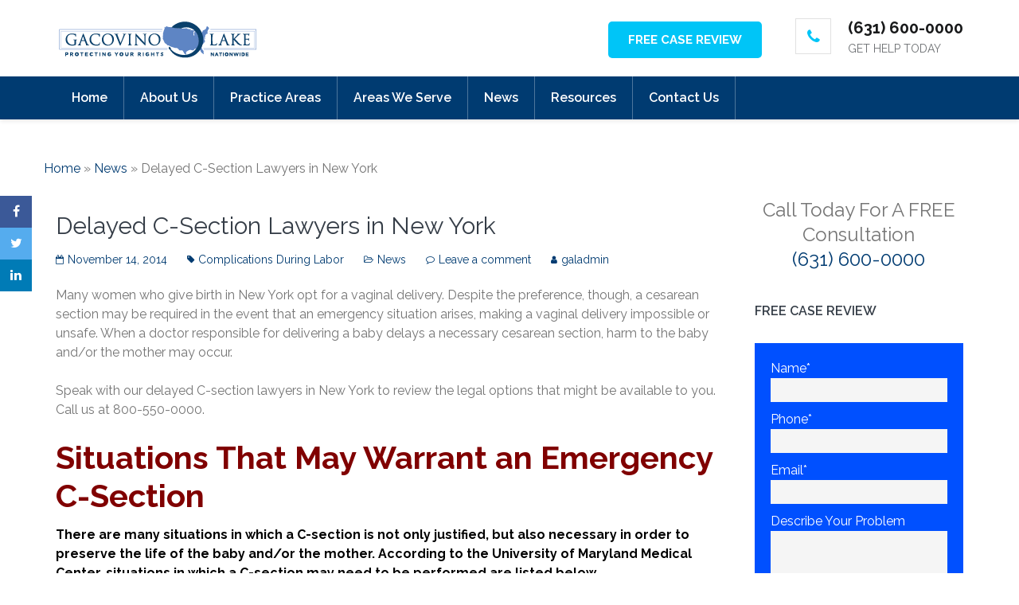

--- FILE ---
content_type: text/html; charset=UTF-8
request_url: https://www.gacovinolake.com/news/delayed-c-section-lawyers-new-york/
body_size: 22996
content:
    <!DOCTYPE html>
    <html lang="en-US">
    <head itemscope itemtype="http://schema.org/WebSite">

    <meta charset="UTF-8">
    <meta name="viewport" content="width=device-width, initial-scale=1">
    <link rel="profile" href="https://gmpg.org/xfn/11">
    <link rel="pingback" href="https://www.gacovinolake.com/xmlrpc.php">
    <meta name='robots' content='index, follow, max-image-preview:large, max-snippet:-1, max-video-preview:-1' />
	<style>img:is([sizes="auto" i], [sizes^="auto," i]) { contain-intrinsic-size: 3000px 1500px }</style>
	
	<!-- This site is optimized with the Yoast SEO plugin v16.1.1 - https://yoast.com/wordpress/plugins/seo/ -->
	<title>Delayed C-Section Lawyers in New York | Gacovino, Lake &amp; Associates</title>
	<meta name="description" content="If a necessary cesarean section is delayed, the mother and baby may be at risk. If hurt, call delayed C-section lawyers in New York at Gacovino &amp; Lake: 800-550-0000." />
	<link rel="canonical" href="https://www.gacovinolake.com/news/delayed-c-section-lawyers-new-york/" />
	<meta property="og:locale" content="en_US" />
	<meta property="og:type" content="article" />
	<meta property="og:title" content="Delayed C-Section Lawyers in New York | Gacovino, Lake &amp; Associates" />
	<meta property="og:description" content="If a necessary cesarean section is delayed, the mother and baby may be at risk. If hurt, call delayed C-section lawyers in New York at Gacovino &amp; Lake: 800-550-0000." />
	<meta property="og:url" content="https://www.gacovinolake.com/news/delayed-c-section-lawyers-new-york/" />
	<meta property="og:site_name" content="Gacovino Lake" />
	<meta property="article:publisher" content="https://www.facebook.com/gacovinolake/" />
	<meta property="article:published_time" content="2014-11-14T23:44:32+00:00" />
	<meta property="article:modified_time" content="2016-09-23T18:00:57+00:00" />
	<meta name="twitter:card" content="summary" />
	<meta name="twitter:creator" content="@NYAccidentLaw" />
	<meta name="twitter:site" content="@NYAccidentLaw" />
	<meta name="twitter:label1" content="Written by">
	<meta name="twitter:data1" content="galadmin">
	<meta name="twitter:label2" content="Est. reading time">
	<meta name="twitter:data2" content="3 minutes">
	<script type="application/ld+json" class="yoast-schema-graph">{"@context":"https://schema.org","@graph":[{"@type":"WebSite","@id":"https://www.gacovinolake.com/#website","url":"https://www.gacovinolake.com/","name":"Gacovino Lake","description":"Personal Injury Attorneys","potentialAction":[{"@type":"SearchAction","target":"https://www.gacovinolake.com/?s={search_term_string}","query-input":"required name=search_term_string"}],"inLanguage":"en-US"},{"@type":"ImageObject","@id":"https://www.gacovinolake.com/news/delayed-c-section-lawyers-new-york/#primaryimage","inLanguage":"en-US","url":"","contentUrl":""},{"@type":"WebPage","@id":"https://www.gacovinolake.com/news/delayed-c-section-lawyers-new-york/#webpage","url":"https://www.gacovinolake.com/news/delayed-c-section-lawyers-new-york/","name":"Delayed C-Section Lawyers in New York | Gacovino, Lake & Associates","isPartOf":{"@id":"https://www.gacovinolake.com/#website"},"primaryImageOfPage":{"@id":"https://www.gacovinolake.com/news/delayed-c-section-lawyers-new-york/#primaryimage"},"datePublished":"2014-11-14T23:44:32+00:00","dateModified":"2016-09-23T18:00:57+00:00","author":{"@id":"https://www.gacovinolake.com/#/schema/person/e2a0b5497fd6ff4b63ca659e35979803"},"description":"If a necessary cesarean section is delayed, the mother and baby may be at risk. If hurt, call delayed C-section lawyers in New York at Gacovino & Lake: 800-550-0000.","breadcrumb":{"@id":"https://www.gacovinolake.com/news/delayed-c-section-lawyers-new-york/#breadcrumb"},"inLanguage":"en-US","potentialAction":[{"@type":"ReadAction","target":["https://www.gacovinolake.com/news/delayed-c-section-lawyers-new-york/"]}]},{"@type":"BreadcrumbList","@id":"https://www.gacovinolake.com/news/delayed-c-section-lawyers-new-york/#breadcrumb","itemListElement":[{"@type":"ListItem","position":1,"item":{"@type":"WebPage","@id":"https://www.gacovinolake.com/","url":"https://www.gacovinolake.com/","name":"Home"}},{"@type":"ListItem","position":2,"item":{"@type":"WebPage","@id":"https://www.gacovinolake.com/news/","url":"https://www.gacovinolake.com/news/","name":"News"}},{"@type":"ListItem","position":3,"item":{"@type":"WebPage","@id":"https://www.gacovinolake.com/news/delayed-c-section-lawyers-new-york/","url":"https://www.gacovinolake.com/news/delayed-c-section-lawyers-new-york/","name":"Delayed C-Section Lawyers in New York"}}]},{"@type":"Person","@id":"https://www.gacovinolake.com/#/schema/person/e2a0b5497fd6ff4b63ca659e35979803","name":"galadmin"}]}</script>
	<!-- / Yoast SEO plugin. -->


<link rel='dns-prefetch' href='//gacovinolake.com' />
<link rel='dns-prefetch' href='//maxcdn.bootstrapcdn.com' />
<link rel='dns-prefetch' href='//fonts.googleapis.com' />
<link rel="alternate" type="application/rss+xml" title="Gacovino Lake &raquo; Feed" href="https://www.gacovinolake.com/feed/" />
<link rel="alternate" type="application/rss+xml" title="Gacovino Lake &raquo; Comments Feed" href="https://www.gacovinolake.com/comments/feed/" />
<link rel="alternate" type="application/rss+xml" title="Gacovino Lake &raquo; Delayed C-Section Lawyers in New York Comments Feed" href="https://www.gacovinolake.com/news/delayed-c-section-lawyers-new-york/feed/" />
<script type="text/javascript">
/* <![CDATA[ */
window._wpemojiSettings = {"baseUrl":"https:\/\/s.w.org\/images\/core\/emoji\/16.0.1\/72x72\/","ext":".png","svgUrl":"https:\/\/s.w.org\/images\/core\/emoji\/16.0.1\/svg\/","svgExt":".svg","source":{"concatemoji":"https:\/\/www.gacovinolake.com\/wp-includes\/js\/wp-emoji-release.min.js?ver=6.8.3"}};
/*! This file is auto-generated */
!function(s,n){var o,i,e;function c(e){try{var t={supportTests:e,timestamp:(new Date).valueOf()};sessionStorage.setItem(o,JSON.stringify(t))}catch(e){}}function p(e,t,n){e.clearRect(0,0,e.canvas.width,e.canvas.height),e.fillText(t,0,0);var t=new Uint32Array(e.getImageData(0,0,e.canvas.width,e.canvas.height).data),a=(e.clearRect(0,0,e.canvas.width,e.canvas.height),e.fillText(n,0,0),new Uint32Array(e.getImageData(0,0,e.canvas.width,e.canvas.height).data));return t.every(function(e,t){return e===a[t]})}function u(e,t){e.clearRect(0,0,e.canvas.width,e.canvas.height),e.fillText(t,0,0);for(var n=e.getImageData(16,16,1,1),a=0;a<n.data.length;a++)if(0!==n.data[a])return!1;return!0}function f(e,t,n,a){switch(t){case"flag":return n(e,"\ud83c\udff3\ufe0f\u200d\u26a7\ufe0f","\ud83c\udff3\ufe0f\u200b\u26a7\ufe0f")?!1:!n(e,"\ud83c\udde8\ud83c\uddf6","\ud83c\udde8\u200b\ud83c\uddf6")&&!n(e,"\ud83c\udff4\udb40\udc67\udb40\udc62\udb40\udc65\udb40\udc6e\udb40\udc67\udb40\udc7f","\ud83c\udff4\u200b\udb40\udc67\u200b\udb40\udc62\u200b\udb40\udc65\u200b\udb40\udc6e\u200b\udb40\udc67\u200b\udb40\udc7f");case"emoji":return!a(e,"\ud83e\udedf")}return!1}function g(e,t,n,a){var r="undefined"!=typeof WorkerGlobalScope&&self instanceof WorkerGlobalScope?new OffscreenCanvas(300,150):s.createElement("canvas"),o=r.getContext("2d",{willReadFrequently:!0}),i=(o.textBaseline="top",o.font="600 32px Arial",{});return e.forEach(function(e){i[e]=t(o,e,n,a)}),i}function t(e){var t=s.createElement("script");t.src=e,t.defer=!0,s.head.appendChild(t)}"undefined"!=typeof Promise&&(o="wpEmojiSettingsSupports",i=["flag","emoji"],n.supports={everything:!0,everythingExceptFlag:!0},e=new Promise(function(e){s.addEventListener("DOMContentLoaded",e,{once:!0})}),new Promise(function(t){var n=function(){try{var e=JSON.parse(sessionStorage.getItem(o));if("object"==typeof e&&"number"==typeof e.timestamp&&(new Date).valueOf()<e.timestamp+604800&&"object"==typeof e.supportTests)return e.supportTests}catch(e){}return null}();if(!n){if("undefined"!=typeof Worker&&"undefined"!=typeof OffscreenCanvas&&"undefined"!=typeof URL&&URL.createObjectURL&&"undefined"!=typeof Blob)try{var e="postMessage("+g.toString()+"("+[JSON.stringify(i),f.toString(),p.toString(),u.toString()].join(",")+"));",a=new Blob([e],{type:"text/javascript"}),r=new Worker(URL.createObjectURL(a),{name:"wpTestEmojiSupports"});return void(r.onmessage=function(e){c(n=e.data),r.terminate(),t(n)})}catch(e){}c(n=g(i,f,p,u))}t(n)}).then(function(e){for(var t in e)n.supports[t]=e[t],n.supports.everything=n.supports.everything&&n.supports[t],"flag"!==t&&(n.supports.everythingExceptFlag=n.supports.everythingExceptFlag&&n.supports[t]);n.supports.everythingExceptFlag=n.supports.everythingExceptFlag&&!n.supports.flag,n.DOMReady=!1,n.readyCallback=function(){n.DOMReady=!0}}).then(function(){return e}).then(function(){var e;n.supports.everything||(n.readyCallback(),(e=n.source||{}).concatemoji?t(e.concatemoji):e.wpemoji&&e.twemoji&&(t(e.twemoji),t(e.wpemoji)))}))}((window,document),window._wpemojiSettings);
/* ]]> */
</script>
<style id='wp-emoji-styles-inline-css' type='text/css'>

	img.wp-smiley, img.emoji {
		display: inline !important;
		border: none !important;
		box-shadow: none !important;
		height: 1em !important;
		width: 1em !important;
		margin: 0 0.07em !important;
		vertical-align: -0.1em !important;
		background: none !important;
		padding: 0 !important;
	}
</style>
<link rel='stylesheet' id='wp-block-library-css' href='https://gacovinolake.com/wp-includes/css/dist/block-library/style.min.css?ver=6.8.3' type='text/css' media='all' />
<style id='classic-theme-styles-inline-css' type='text/css'>
/*! This file is auto-generated */
.wp-block-button__link{color:#fff;background-color:#32373c;border-radius:9999px;box-shadow:none;text-decoration:none;padding:calc(.667em + 2px) calc(1.333em + 2px);font-size:1.125em}.wp-block-file__button{background:#32373c;color:#fff;text-decoration:none}
</style>
<style id='global-styles-inline-css' type='text/css'>
:root{--wp--preset--aspect-ratio--square: 1;--wp--preset--aspect-ratio--4-3: 4/3;--wp--preset--aspect-ratio--3-4: 3/4;--wp--preset--aspect-ratio--3-2: 3/2;--wp--preset--aspect-ratio--2-3: 2/3;--wp--preset--aspect-ratio--16-9: 16/9;--wp--preset--aspect-ratio--9-16: 9/16;--wp--preset--color--black: #000000;--wp--preset--color--cyan-bluish-gray: #abb8c3;--wp--preset--color--white: #ffffff;--wp--preset--color--pale-pink: #f78da7;--wp--preset--color--vivid-red: #cf2e2e;--wp--preset--color--luminous-vivid-orange: #ff6900;--wp--preset--color--luminous-vivid-amber: #fcb900;--wp--preset--color--light-green-cyan: #7bdcb5;--wp--preset--color--vivid-green-cyan: #00d084;--wp--preset--color--pale-cyan-blue: #8ed1fc;--wp--preset--color--vivid-cyan-blue: #0693e3;--wp--preset--color--vivid-purple: #9b51e0;--wp--preset--gradient--vivid-cyan-blue-to-vivid-purple: linear-gradient(135deg,rgba(6,147,227,1) 0%,rgb(155,81,224) 100%);--wp--preset--gradient--light-green-cyan-to-vivid-green-cyan: linear-gradient(135deg,rgb(122,220,180) 0%,rgb(0,208,130) 100%);--wp--preset--gradient--luminous-vivid-amber-to-luminous-vivid-orange: linear-gradient(135deg,rgba(252,185,0,1) 0%,rgba(255,105,0,1) 100%);--wp--preset--gradient--luminous-vivid-orange-to-vivid-red: linear-gradient(135deg,rgba(255,105,0,1) 0%,rgb(207,46,46) 100%);--wp--preset--gradient--very-light-gray-to-cyan-bluish-gray: linear-gradient(135deg,rgb(238,238,238) 0%,rgb(169,184,195) 100%);--wp--preset--gradient--cool-to-warm-spectrum: linear-gradient(135deg,rgb(74,234,220) 0%,rgb(151,120,209) 20%,rgb(207,42,186) 40%,rgb(238,44,130) 60%,rgb(251,105,98) 80%,rgb(254,248,76) 100%);--wp--preset--gradient--blush-light-purple: linear-gradient(135deg,rgb(255,206,236) 0%,rgb(152,150,240) 100%);--wp--preset--gradient--blush-bordeaux: linear-gradient(135deg,rgb(254,205,165) 0%,rgb(254,45,45) 50%,rgb(107,0,62) 100%);--wp--preset--gradient--luminous-dusk: linear-gradient(135deg,rgb(255,203,112) 0%,rgb(199,81,192) 50%,rgb(65,88,208) 100%);--wp--preset--gradient--pale-ocean: linear-gradient(135deg,rgb(255,245,203) 0%,rgb(182,227,212) 50%,rgb(51,167,181) 100%);--wp--preset--gradient--electric-grass: linear-gradient(135deg,rgb(202,248,128) 0%,rgb(113,206,126) 100%);--wp--preset--gradient--midnight: linear-gradient(135deg,rgb(2,3,129) 0%,rgb(40,116,252) 100%);--wp--preset--font-size--small: 13px;--wp--preset--font-size--medium: 20px;--wp--preset--font-size--large: 36px;--wp--preset--font-size--x-large: 42px;--wp--preset--spacing--20: 0.44rem;--wp--preset--spacing--30: 0.67rem;--wp--preset--spacing--40: 1rem;--wp--preset--spacing--50: 1.5rem;--wp--preset--spacing--60: 2.25rem;--wp--preset--spacing--70: 3.38rem;--wp--preset--spacing--80: 5.06rem;--wp--preset--shadow--natural: 6px 6px 9px rgba(0, 0, 0, 0.2);--wp--preset--shadow--deep: 12px 12px 50px rgba(0, 0, 0, 0.4);--wp--preset--shadow--sharp: 6px 6px 0px rgba(0, 0, 0, 0.2);--wp--preset--shadow--outlined: 6px 6px 0px -3px rgba(255, 255, 255, 1), 6px 6px rgba(0, 0, 0, 1);--wp--preset--shadow--crisp: 6px 6px 0px rgba(0, 0, 0, 1);}:where(.is-layout-flex){gap: 0.5em;}:where(.is-layout-grid){gap: 0.5em;}body .is-layout-flex{display: flex;}.is-layout-flex{flex-wrap: wrap;align-items: center;}.is-layout-flex > :is(*, div){margin: 0;}body .is-layout-grid{display: grid;}.is-layout-grid > :is(*, div){margin: 0;}:where(.wp-block-columns.is-layout-flex){gap: 2em;}:where(.wp-block-columns.is-layout-grid){gap: 2em;}:where(.wp-block-post-template.is-layout-flex){gap: 1.25em;}:where(.wp-block-post-template.is-layout-grid){gap: 1.25em;}.has-black-color{color: var(--wp--preset--color--black) !important;}.has-cyan-bluish-gray-color{color: var(--wp--preset--color--cyan-bluish-gray) !important;}.has-white-color{color: var(--wp--preset--color--white) !important;}.has-pale-pink-color{color: var(--wp--preset--color--pale-pink) !important;}.has-vivid-red-color{color: var(--wp--preset--color--vivid-red) !important;}.has-luminous-vivid-orange-color{color: var(--wp--preset--color--luminous-vivid-orange) !important;}.has-luminous-vivid-amber-color{color: var(--wp--preset--color--luminous-vivid-amber) !important;}.has-light-green-cyan-color{color: var(--wp--preset--color--light-green-cyan) !important;}.has-vivid-green-cyan-color{color: var(--wp--preset--color--vivid-green-cyan) !important;}.has-pale-cyan-blue-color{color: var(--wp--preset--color--pale-cyan-blue) !important;}.has-vivid-cyan-blue-color{color: var(--wp--preset--color--vivid-cyan-blue) !important;}.has-vivid-purple-color{color: var(--wp--preset--color--vivid-purple) !important;}.has-black-background-color{background-color: var(--wp--preset--color--black) !important;}.has-cyan-bluish-gray-background-color{background-color: var(--wp--preset--color--cyan-bluish-gray) !important;}.has-white-background-color{background-color: var(--wp--preset--color--white) !important;}.has-pale-pink-background-color{background-color: var(--wp--preset--color--pale-pink) !important;}.has-vivid-red-background-color{background-color: var(--wp--preset--color--vivid-red) !important;}.has-luminous-vivid-orange-background-color{background-color: var(--wp--preset--color--luminous-vivid-orange) !important;}.has-luminous-vivid-amber-background-color{background-color: var(--wp--preset--color--luminous-vivid-amber) !important;}.has-light-green-cyan-background-color{background-color: var(--wp--preset--color--light-green-cyan) !important;}.has-vivid-green-cyan-background-color{background-color: var(--wp--preset--color--vivid-green-cyan) !important;}.has-pale-cyan-blue-background-color{background-color: var(--wp--preset--color--pale-cyan-blue) !important;}.has-vivid-cyan-blue-background-color{background-color: var(--wp--preset--color--vivid-cyan-blue) !important;}.has-vivid-purple-background-color{background-color: var(--wp--preset--color--vivid-purple) !important;}.has-black-border-color{border-color: var(--wp--preset--color--black) !important;}.has-cyan-bluish-gray-border-color{border-color: var(--wp--preset--color--cyan-bluish-gray) !important;}.has-white-border-color{border-color: var(--wp--preset--color--white) !important;}.has-pale-pink-border-color{border-color: var(--wp--preset--color--pale-pink) !important;}.has-vivid-red-border-color{border-color: var(--wp--preset--color--vivid-red) !important;}.has-luminous-vivid-orange-border-color{border-color: var(--wp--preset--color--luminous-vivid-orange) !important;}.has-luminous-vivid-amber-border-color{border-color: var(--wp--preset--color--luminous-vivid-amber) !important;}.has-light-green-cyan-border-color{border-color: var(--wp--preset--color--light-green-cyan) !important;}.has-vivid-green-cyan-border-color{border-color: var(--wp--preset--color--vivid-green-cyan) !important;}.has-pale-cyan-blue-border-color{border-color: var(--wp--preset--color--pale-cyan-blue) !important;}.has-vivid-cyan-blue-border-color{border-color: var(--wp--preset--color--vivid-cyan-blue) !important;}.has-vivid-purple-border-color{border-color: var(--wp--preset--color--vivid-purple) !important;}.has-vivid-cyan-blue-to-vivid-purple-gradient-background{background: var(--wp--preset--gradient--vivid-cyan-blue-to-vivid-purple) !important;}.has-light-green-cyan-to-vivid-green-cyan-gradient-background{background: var(--wp--preset--gradient--light-green-cyan-to-vivid-green-cyan) !important;}.has-luminous-vivid-amber-to-luminous-vivid-orange-gradient-background{background: var(--wp--preset--gradient--luminous-vivid-amber-to-luminous-vivid-orange) !important;}.has-luminous-vivid-orange-to-vivid-red-gradient-background{background: var(--wp--preset--gradient--luminous-vivid-orange-to-vivid-red) !important;}.has-very-light-gray-to-cyan-bluish-gray-gradient-background{background: var(--wp--preset--gradient--very-light-gray-to-cyan-bluish-gray) !important;}.has-cool-to-warm-spectrum-gradient-background{background: var(--wp--preset--gradient--cool-to-warm-spectrum) !important;}.has-blush-light-purple-gradient-background{background: var(--wp--preset--gradient--blush-light-purple) !important;}.has-blush-bordeaux-gradient-background{background: var(--wp--preset--gradient--blush-bordeaux) !important;}.has-luminous-dusk-gradient-background{background: var(--wp--preset--gradient--luminous-dusk) !important;}.has-pale-ocean-gradient-background{background: var(--wp--preset--gradient--pale-ocean) !important;}.has-electric-grass-gradient-background{background: var(--wp--preset--gradient--electric-grass) !important;}.has-midnight-gradient-background{background: var(--wp--preset--gradient--midnight) !important;}.has-small-font-size{font-size: var(--wp--preset--font-size--small) !important;}.has-medium-font-size{font-size: var(--wp--preset--font-size--medium) !important;}.has-large-font-size{font-size: var(--wp--preset--font-size--large) !important;}.has-x-large-font-size{font-size: var(--wp--preset--font-size--x-large) !important;}
:where(.wp-block-post-template.is-layout-flex){gap: 1.25em;}:where(.wp-block-post-template.is-layout-grid){gap: 1.25em;}
:where(.wp-block-columns.is-layout-flex){gap: 2em;}:where(.wp-block-columns.is-layout-grid){gap: 2em;}
:root :where(.wp-block-pullquote){font-size: 1.5em;line-height: 1.6;}
</style>
<link rel='stylesheet' id='contact-form-7-css' href='https://gacovinolake.com/wp-content/plugins/contact-form-7/includes/css/styles.css?ver=5.4' type='text/css' media='all' />
<link rel='stylesheet' id='font-awesome-css-css' href='//maxcdn.bootstrapcdn.com/font-awesome/4.5.0/css/font-awesome.min.css?ver=4.5.0' type='text/css' media='all' />
<link rel='stylesheet' id='rara-theme-toolkit-profontawesome-css' href='https://gacovinolake.com/wp-content/plugins/rara-theme-toolkit-pro/public/css/font-awesome.min.css?ver=1.0.0' type='text/css' media='all' />
<link rel='stylesheet' id='rara-theme-toolkit-pro-css' href='https://gacovinolake.com/wp-content/plugins/rara-theme-toolkit-pro/public/css/rara-theme-toolkit-pro-public.min.css?ver=1.0.0' type='text/css' media='all' />
<link rel='stylesheet' id='rara-theme-toolkit-prolightslider-css' href='https://gacovinolake.com/wp-content/plugins/rara-theme-toolkit-pro/public/css/lightslider.min.css?ver=1.0.0' type='text/css' media='all' />
<link rel='stylesheet' id='rara-theme-toolkit-prolightsidr-css' href='https://gacovinolake.com/wp-content/plugins/rara-theme-toolkit-pro/public/css/jquery.sidr.light.min.css?ver=1.0.0' type='text/css' media='all' />
<link rel='stylesheet' id='magnific-popup-css' href='https://gacovinolake.com/wp-content/plugins/rara-theme-toolkit-pro/public/css/magnific-popup.css?ver=1.0.0' type='text/css' media='all' />
<link rel='stylesheet' id='dashicons-css' href='https://gacovinolake.com/wp-includes/css/dashicons.min.css?ver=6.8.3' type='text/css' media='all' />
<link rel='stylesheet' id='real-time-validation-plugin-styles-css' href='https://gacovinolake.com/wp-content/plugins/real-time-validation-for-gravity-forms/public/assets/css/public.css?ver=1.7.0' type='text/css' media='all' />
<link rel='stylesheet' id='font-awesome-css' href='https://maxcdn.bootstrapcdn.com/font-awesome/4.7.0/css/font-awesome.min.css?ver=2.48' type='text/css' media='all' />
<link rel='stylesheet' id='meanmenu-css' href='https://gacovinolake.com/wp-content/themes/lawyer-landing-page-pro/css/meanmenu.min.css?ver=6.8.3' type='text/css' media='all' />
<link rel='stylesheet' id='jquery-sidr-light-css' href='https://gacovinolake.com/wp-content/themes/lawyer-landing-page-pro/css/jquery.sidr.light.min.css?ver=6.8.3' type='text/css' media='all' />
<link rel='stylesheet' id='jquery-mCustomScrollbar-css' href='https://gacovinolake.com/wp-content/themes/lawyer-landing-page-pro/css/jquery.mCustomScrollbar.min.css?ver=6.8.3' type='text/css' media='all' />
<link rel='stylesheet' id='lawyer-landing-page-pro-css' href='https://gacovinolake.com/wp-content/themes/lawyer-landing-page-pro/style.css?ver=2.1.3' type='text/css' media='all' />
<link rel='stylesheet' id='lawyer-landing-page-pro-google-fonts-css' href='https://fonts.googleapis.com/css?family=Raleway%3A100%2C100italic%2C200%2C200italic%2C300%2C300italic%2Cregular%2Citalic%2C500%2C500italic%2C600%2C600italic%2C700%2C700italic%2C800%2C800italic%2C900%2C900italic%7CRaleway%3Aregular' type='text/css' media='all' />
<link rel='stylesheet' id='simple-social-icons-font-css' href='https://gacovinolake.com/wp-content/plugins/simple-social-icons/css/style.css?ver=3.0.2' type='text/css' media='all' />
<link rel='stylesheet' id='addtoany-css' href='https://gacovinolake.com/wp-content/plugins/add-to-any/addtoany.min.css?ver=1.15' type='text/css' media='all' />
<script type="text/javascript" src="https://gacovinolake.com/wp-includes/js/jquery/jquery.min.js?ver=3.7.1" id="jquery-core-js"></script>
<script type="text/javascript" src="https://gacovinolake.com/wp-includes/js/jquery/jquery-migrate.min.js?ver=3.4.1" id="jquery-migrate-js"></script>
<script type="text/javascript" src="https://gacovinolake.com/wp-content/plugins/add-to-any/addtoany.min.js?ver=1.1" id="addtoany-js"></script>
<script type="text/javascript" src="https://gacovinolake.com/wp-content/plugins/gravity-forms-css-themes-with-fontawesome-and-placeholder-support/js/gfctmagic.js?ver=1.0" id="gfctmagic-js"></script>
<script type="text/javascript" src="https://gacovinolake.com/wp-content/plugins/rara-theme-toolkit-pro/public/js/odometer.min.js?ver=1.0.0" id="odometer-js"></script>
<script type="text/javascript" src="https://gacovinolake.com/wp-content/plugins/rara-theme-toolkit-pro/public/js/waypoint.min.js?ver=1.0.0" id="waypoint-js"></script>
<script type="text/javascript" src="https://gacovinolake.com/wp-content/plugins/rara-theme-toolkit-pro/public/js/rara-theme-toolkit-pro-public.min.js?ver=1.0.0" id="rara-theme-toolkit-pro-js"></script>
<script type="text/javascript" src="https://gacovinolake.com/wp-content/plugins/rara-theme-toolkit-pro/public/js/jquery.isotope.min.js?ver=1.0.0" id="isotope-js"></script>
<script type="text/javascript" src="https://gacovinolake.com/wp-content/plugins/rara-theme-toolkit-pro/public/js/rttk-portfolio-isotope.min.js?ver=1.0.0" id="rttk-portfolio-isotope-js"></script>
<script type="text/javascript" src="https://gacovinolake.com/wp-content/plugins/rara-theme-toolkit-pro/public/js/lightslider.min.js?ver=1.0.0" id="lightslider-js"></script>
<script type="text/javascript" src="https://gacovinolake.com/wp-content/plugins/rara-theme-toolkit-pro/public/js/settings.min.js?ver=1.0.0" id="rttk-portfolio-settings-js"></script>
<script type="text/javascript" src="https://gacovinolake.com/wp-content/plugins/rara-theme-toolkit-pro/public/js/jquery.magnific-popup.min.js?ver=1.0.0" id="magnific-popup-js"></script>
<script type="text/javascript" src="https://gacovinolake.com/wp-content/plugins/real-time-validation-for-gravity-forms/public/assets/js/livevalidation_standalone.js?ver=1.7.0" id="real-time-validation-live-validation-js"></script>
<script type="text/javascript" src="https://gacovinolake.com/wp-content/plugins/real-time-validation-for-gravity-forms/public/assets/js/public.js?ver=1.7.0" id="real-time-validation-plugin-script-js"></script>
<script type="text/javascript" src="https://gacovinolake.com/wp-content/plugins/real-time-validation-for-gravity-forms/public/assets/js/default_validation.js?ver=1.7.0" id="real-time-validation-plugin-defaiult-skin-js-js"></script>
<script type="text/javascript" src="https://gacovinolake.com/wp-content/plugins/simple-social-icons/svgxuse.js?ver=1.1.21" id="svg-x-use-js"></script>
<link rel="https://api.w.org/" href="https://www.gacovinolake.com/wp-json/" /><link rel="alternate" title="JSON" type="application/json" href="https://www.gacovinolake.com/wp-json/wp/v2/posts/18324" /><link rel="EditURI" type="application/rsd+xml" title="RSD" href="https://www.gacovinolake.com/xmlrpc.php?rsd" />
<link rel='shortlink' href='https://www.gacovinolake.com/?p=18324' />
		<!-- Custom Logo: hide header text -->
		<style id="custom-logo-css" type="text/css">
			.site-title, .site-description {
				position: absolute;
				clip-path: inset(50%);
			}
		</style>
		<link rel="alternate" title="oEmbed (JSON)" type="application/json+oembed" href="https://www.gacovinolake.com/wp-json/oembed/1.0/embed?url=https%3A%2F%2Fwww.gacovinolake.com%2Fnews%2Fdelayed-c-section-lawyers-new-york%2F" />
<link rel="alternate" title="oEmbed (XML)" type="text/xml+oembed" href="https://www.gacovinolake.com/wp-json/oembed/1.0/embed?url=https%3A%2F%2Fwww.gacovinolake.com%2Fnews%2Fdelayed-c-section-lawyers-new-york%2F&#038;format=xml" />

<script data-cfasync="false">
window.a2a_config=window.a2a_config||{};a2a_config.callbacks=[];a2a_config.overlays=[];a2a_config.templates={};
(function(d,s,a,b){a=d.createElement(s);b=d.getElementsByTagName(s)[0];a.async=1;a.src="https://static.addtoany.com/menu/page.js";b.parentNode.insertBefore(a,b);})(document,"script");
</script>
<style title="GFCT" type="text/css">
/*  
    Name : GFCT css
    Description:    Start with basic fontawesome and placeholder support
    Author     : Mo Pristas
    Comment    : This css is generated by the Gravity Forms CSS Themes plugin
*/    
.gfct_fa_span i {
    margin-left: 10px;
    margin-top: 6px;
  position:absolute;
}
.gfct-uses-fa {
    padding-left: 30px !important;
}
.gfct_placeholder_active, .gform_wrapper .gfct_placeholder_active.datepicker, .gform_wrapper .gfct_placeholder_active.ginput_complex input[type="text"], .gform_wrapper .gfct_placeholder_active.ginput_complex input[type="url"], .gform_wrapper .gfct_placeholder_active.ginput_complex input[type="email"], .gform_wrapper .gfct_placeholder_active.ginput_complex input[type="tel"], .gform_wrapper .gfct_placeholder_active.ginput_complex input[type="number"], .gform_wrapper .gfct_placeholder_active.ginput_complex input[type="password"], .gform_wrapper .gfct_placeholder_active.ginput_complex select {
    width: 100% !important;
}
.gfct_placeholder_active.ginput_complex span {
    padding: 7px 0;
}/*  
    Name : No Theme Theme
   Description: This theme does not output anything
   ------------------------------------------------
   *//*      Name : Stylish Theme*/.gfct_stylish .ginput_complex label {    color: #ffffff;}.gfct_stylish .button.gform_button:hover {    background: none repeat scroll 0 0 #004fed;}.gfct_stylish .gfield_radio, .gfct_stylish .gfield_checkbox {    width: 56%;  margin-top:10px !important;}.gfct_stylish .gform_body {    width: 100%;}.gfct_stylish_wrapper h3.gform_title {    border-bottom: 1px solid #ffffff;    line-height: 22px;    padding-bottom: 6px;    color:#ffffff;}.gfct_stylish_wrapper li, .gfct_stylish_wrapper form li{  position:relative;  visibility:visible;}.gfct_stylish .button.gform_previous_button {    line-height: 22px !important;    margin-bottom: 5px !important;    width: 40% !important;}.gfct_stylish_wrapper h3.gf_progressbar_title {    color: white;    opacity: 1 !important;}.gfct_stylish_wrapper .button {    background: none repeat scroll 0 0 #008fd5;  border: 1px solid white;    color: #fff;    display: block;    line-height: 38px;    margin: 0 auto !important;    text-transform: uppercase;    width: 72%;}.gfct_stylish_wrapper .gf_progressbar_wrapper {    border-bottom: 1px solid #fff;}.gfct_stylish_wrapper .gfield_checkbox li label, .gfct_stylish_wrapper .gfield_radio li label, .gfct_stylish_wrapper ul.gfield_radio li input[type="radio"]:checked + label, .gfct_stylish_wrapper ul.gfield_checkbox li input[type="checkbox"]:checked + label {    color: #ffffff;}.gfct_stylish .gform_page_fields {    margin: 0 auto;    width: 70%;}.gfct_stylish_wrapper select, .gfct_stylish_wrapper select input[type="text"], .gfct_stylish_wrapper input[type="url"], .gfct_stylish_wrapper input[type="email"], .gfct_stylish_wrapper input[type="tel"], .gfct_stylish_wrapper input[type="number"], .gfct_stylish_wrapper input[type="password"] {    display: block;    line-height: 22px;    margin-bottom: 1px;    border:none;    border-radius: 2px;}.gfct_stylish .gfield_label {    color:#ffffff;    display: block;    margin: 0 auto;}.gfct_stylish_wrapper {    background: none repeat scroll 0 0 rgba(77,178,224,.7);    border-radius: 10px;    margin: 40px auto;    padding: 10px 10%;    position: relative;}.gfct_stylish .gfct_fa_span i {    margin-top: 0.4em;    position: absolute;    color: #008fd5;}.gfct_stylish textarea {    margin: 1px 0;    padding-top: 6px;}.gfct_stylish_wrapper .left_label input.medium, .gfct_stylish_wrapper .left_label select.medium, .gfct_stylish_wrapper .right_label input.medium, .gfct_stylish_wrapper .right_label select.medium {    width: calc(72% - 8px);}.gfct_stylish_wrapper ul.gform_fields li.gfield {    padding-right: 0;}.gfct_stylish_wrapper .gform_footer {    min-height: 90px;}.gfct_stylish button, .gfct_stylish .button, .gfct_stylish input[type="button"], .gfct_stylish input[type="reset"], .gfct_stylish input[type="submit"] {    float: right;    margin-left: 4%;}.gfct_stylish_wrapper.gf_browser_chrome .gform_body {  padding:0 3%;  width:100%;}/*    Name : Corporate Theme rgba-rgba(249,249,249,1)*/.gfct_corporate_wrapper {    background: none repeat scroll 0 0 rgba(249,249,249,1);}.gfct_corporate .gform_body {    padding: 0 15px;}.gfct_corporate_wrapper ul li, .gfct_corporate_wrapper input[type="text"], .gfct_corporate_wrapper input[type="url"], .gfct_corporate_wrapper input[type="email"], .gfct_corporate_wrapper input[type="tel"], .gfct_corporate_wrapper input[type="number"], .gfct_corporate_wrapper input[type="password"] {    color: #666;}.gfct_corporate_wrapper .gfield_label {    color: #666;    font-weight: lighter !important;}.gfct_corporate_wrapper .gfield_checkbox li input[type="checkbox"], .gfct_corporate_wrapper .gfield_radio li input[type="radio"], .gfct_corporate_wrapper .gfield_checkbox li input{}.gfct_corporate .button.gform_button{    background: none repeat scroll 0 0 #f0776c;    border: 0 none;    border-radius: 5px;    color: #fff;    cursor: pointer;    font-size: 20px;    height: 50px;    margin: 0 12px;    outline: 0 none;    padding: 0;    text-align: center;    width: 94%;    padding: 10px 20px;}.gfct_corporate select, .gfct_corporate_wrapper input[type="text"], .gfct_corporate_wrapper input[type="url"], .gfct_corporate_wrapper input[type="email"], .gfct_corporate_wrapper input[type="tel"], .gfct_corporate_wrapper input[type="number"], .gfct_corporate_wrapper input[type="password"]{    background: none repeat scroll 0 0 #fff;    border: 1px solid #ccc;    border-radius: 4px;    font-size: 15px;    height: 39px;    margin-bottom: 0;    padding-left: 10px;}.gfct_corporate_wrapper input[type="text"]:focus, .gfct_corporate_wrapper input[type="url"]:focus, .gfct_corporate_wrapper input[type="email"]:focus, .gfct_corporate_wrapper input[type="tel"]:focus, .gfct_corporate_wrapper input[type="number"]:focus, .gfct_corporate_wrapper input[type="password"]:focus{    border-color:#6e8095;    outline: none;}.gfct_corporate .gform_title{    background: none repeat scroll 0 0 #f1f1f1 !important;    color: #666;    font-size: 25px !important;    font-weight: 300 !important;    line-height: 30px;    text-align: center;  padding:15px 10px;}.gfct_corporate .left_label .gfield_label {}.gfct_corporate_wrapper .left_label ul.gfield_checkbox, .gfct_corporate_wrapper .right_label ul.gfield_checkbox, .gfct_corporate_wrapper .left_label ul.gfield_radio, .gfct_corporate_wrapper .right_label ul.gfield_radio {    padding: 8px 0;}.gfct_corporate .gfct_fa_span i {  	color: grey;    margin-left: 10px;    margin-top: 11px;    position: absolute;}.gfct_corporate_wrapper textarea {    font-size: 1em;}.gfct_corporate .medium.gfield_select {    height: auto;}.gfct_corporate_wrapper .gform_footer {    min-height: 90px;}.gfct_corporate button, .gfct_corporate .button, .gfct_corporate input[type="button"], .gfct_corporate input[type="reset"], .gfct_corporate input[type="submit"] {    float: right;    margin-left: 4%;}.gfct_corporate_wrapper ul.gform_fields li.gfield {    padding-right: 0;}.gfct_corporate_wrapper .left_label input.medium, .gfct_corporate_wrapper .left_label select.medium, .gfct_corporate_wrapper .right_label input.medium, .gfct_corporate_wrapper .right_label select.medium {    width: calc(72% - 8px);}.gfct_corporate_wrapper.gf_browser_chrome .gform_body {  padding:0 3%;  width:100%;}</style><!-- Google Tag Manager -->
<script>(function(w,d,s,l,i){w[l]=w[l]||[];w[l].push({'gtm.start':
new Date().getTime(),event:'gtm.js'});var f=d.getElementsByTagName(s)[0],
j=d.createElement(s),dl=l!='dataLayer'?'&l='+l:'';j.async=true;j.src=
'https://www.googletagmanager.com/gtm.js?id='+i+dl;f.parentNode.insertBefore(j,f);
})(window,document,'script','dataLayer','GTM-MDMMXNK');</script>
<!-- End Google Tag Manager -->
<!-- Facebook Pixel Code -->
<script>
!function(f,b,e,v,n,t,s)
{if(f.fbq)return;n=f.fbq=function(){n.callMethod?
n.callMethod.apply(n,arguments):n.queue.push(arguments)};
if(!f._fbq)f._fbq=n;n.push=n;n.loaded=!0;n.version='2.0';
n.queue=[];t=b.createElement(e);t.async=!0;
t.src=v;s=b.getElementsByTagName(e)[0];
s.parentNode.insertBefore(t,s)}(window,document,'script',
'https://connect.facebook.net/en_US/fbevents.js');
fbq('init', '1552651788324168'); 
fbq('track', 'PageView');
</script>
<noscript>
<img height="1" width="1" 
src="https://www.facebook.com/tr?id=1552651788324168&ev=PageView
&noscript=1"/>
</noscript>
<!-- End Facebook Pixel Code -->
<!--BEGIN: TRACKING CODE MANAGER BY INTELLYWP.COM IN HEAD//-->
<!-- Facebook Pixel Code -->
<script>
!function(f,b,e,v,n,t,s)
{if(f.fbq)return;n=f.fbq=function(){n.callMethod?
n.callMethod.apply(n,arguments):n.queue.push(arguments)};
if(!f._fbq)f._fbq=n;n.push=n;n.loaded=!0;n.version='2.0';
n.queue=[];t=b.createElement(e);t.async=!0;
t.src=v;s=b.getElementsByTagName(e)[0];
s.parentNode.insertBefore(t,s)}(window,document,'script',
'https://connect.facebook.net/en_US/fbevents.js');
fbq('init', '1552651788324168'); 
fbq('track', 'PageView');
</script>
<noscript>
<img height="1" width="1" 
src="https://www.facebook.com/tr?id=1552651788324168&ev=PageView
&noscript=1"/>
</noscript>
<!-- End Facebook Pixel Code -->
<!--END: https://wordpress.org/plugins/tracking-code-manager IN HEAD//--><!-- sitelink-search-box Schema optimized by Schema Pro --><script type="application/ld+json">{"@context":"https:\/\/schema.org","@type":"WebSite","name":"Gacovino Lake","url":"https:\/\/www.gacovinolake.com","potentialAction":[{"@type":"SearchAction","target":"https:\/\/www.gacovinolake.com\/?s={search_term_string}","query-input":"required name=search_term_string"}]}</script><!-- / sitelink-search-box Schema optimized by Schema Pro --><!-- breadcrumb Schema optimized by Schema Pro --><script type="application/ld+json">{"@context":"https:\/\/schema.org","@type":"BreadcrumbList","itemListElement":[{"@type":"ListItem","position":1,"item":{"@id":"https:\/\/www.gacovinolake.com\/","name":"Home"}},{"@type":"ListItem","position":2,"item":{"@id":"https:\/\/www.gacovinolake.com\/news\/delayed-c-section-lawyers-new-york\/","name":"Delayed C-Section Lawyers in New York"}}]}</script><!-- / breadcrumb Schema optimized by Schema Pro --><script type="application/ld+json">
{
    "@context": "http://schema.org",
    "@type": "BlogPosting",
    "mainEntityOfPage": {
        "@type": "WebPage",
        "@id": "https://www.gacovinolake.com/news/delayed-c-section-lawyers-new-york/"
    },
    "headline": "Delayed C-Section Lawyers in New York",
    "image": {
        "@type": "ImageObject",
        "url": null,
        "width": null,
        "height": null
    },
    "datePublished": "2014-11-14T18:44:32-0500",
    "dateModified": "2016-09-23T14:00:57-0400",
    "author": {
        "@type": "Person",
        "name": "galadmin"
    },
    "publisher": {
        "@type": "Organization",
        "name": "Gacovino Lake",
        "description": "Personal Injury Attorneys",
        "logo": {
            "@type": "ImageObject",
            "url": "https://gacovinolake.com/wp-content/uploads/2018/10/cropped-Gacovino-Lake-Logo-SMALL_GL-LOGO-150x150-1.png",
            "width": 257,
            "height": 46
        }
    },
    "description": "If a necessary cesarean section is delayed, the mother and baby may be at risk. If hurt, call delayed C-section lawyers in New York at Gacovino & Lake: 800-550-0000."
}
</script>
<script id='nitro-telemetry'>(function() {!function(e,t){"object"==typeof exports&&"undefined"!=typeof module?t(exports):"function"==typeof define&&define.amd?define(["exports"],t):t((e="undefined"!=typeof globalThis?globalThis:e||self).webVitals={})}(this,(function(e){"use strict";var t,n,i,r,a=function(e,t){return{name:e,value:void 0===t?-1:t,delta:0,entries:[],id:"v2-".concat(Date.now(),"-").concat(Math.floor(8999999999999*Math.random())+1e12)}},o=function(e,t){try{if(PerformanceObserver.supportedEntryTypes.includes(e)){if("first-input"===e&&!("PerformanceEventTiming"in self))return;var n=new PerformanceObserver((function(e){return e.getEntries().map(t)}));return n.observe({type:e,buffered:!0}),n}}catch(e){}},u=function(e,t){var n=function n(i){"pagehide"!==i.type&&"hidden"!==document.visibilityState||(e(i),t&&(removeEventListener("visibilitychange",n,!0),removeEventListener("pagehide",n,!0)))};addEventListener("visibilitychange",n,!0),addEventListener("pagehide",n,!0)},c=function(e){addEventListener("pageshow",(function(t){t.persisted&&e(t)}),!0)},f=function(e,t,n){var i;return function(r){t.value>=0&&(r||n)&&(t.delta=t.value-(i||0),(t.delta||void 0===i)&&(i=t.value,e(t)))}},s=-1,m=function(){return"hidden"===document.visibilityState?0:1/0},d=function(){u((function(e){var t=e.timeStamp;s=t}),!0)},p=function(){return s<0&&(s=m(),d(),c((function(){setTimeout((function(){s=m(),d()}),0)}))),{get firstHiddenTime(){return s}}},v=function(e,t){var n,i=p(),r=a("FCP"),u=function(e){"first-contentful-paint"===e.name&&(m&&m.disconnect(),e.startTime<i.firstHiddenTime&&(r.value=e.startTime,r.entries.push(e),n(!0)))},s=window.performance&&performance.getEntriesByName&&performance.getEntriesByName("first-contentful-paint")[0],m=s?null:o("paint",u);(s||m)&&(n=f(e,r,t),s&&u(s),c((function(i){r=a("FCP"),n=f(e,r,t),requestAnimationFrame((function(){requestAnimationFrame((function(){r.value=performance.now()-i.timeStamp,n(!0)}))}))})))},l=!1,g=-1,h={passive:!0,capture:!0},y=new Date,T=function(e,r){t||(t=r,n=e,i=new Date,L(removeEventListener),E())},E=function(){if(n>=0&&n<i-y){var e={entryType:"first-input",name:t.type,target:t.target,cancelable:t.cancelable,startTime:t.timeStamp,processingStart:t.timeStamp+n};r.forEach((function(t){t(e)})),r=[]}},w=function(e){if(e.cancelable){var t=(e.timeStamp>1e12?new Date:performance.now())-e.timeStamp;"pointerdown"==e.type?function(e,t){var n=function(){T(e,t),r()},i=function(){r()},r=function(){removeEventListener("pointerup",n,h),removeEventListener("pointercancel",i,h)};addEventListener("pointerup",n,h),addEventListener("pointercancel",i,h)}(t,e):T(t,e)}},L=function(e){["mousedown","keydown","touchstart","pointerdown"].forEach((function(t){return e(t,w,h)}))},S={};e.getCLS=function(e,t){l||(v((function(e){g=e.value})),l=!0);var n,i=function(t){g>-1&&e(t)},r=a("CLS",0),s=0,m=[],d=function(e){if(!e.hadRecentInput){var t=m[0],i=m[m.length-1];s&&e.startTime-i.startTime<1e3&&e.startTime-t.startTime<5e3?(s+=e.value,m.push(e)):(s=e.value,m=[e]),s>r.value&&(r.value=s,r.entries=m,n())}},p=o("layout-shift",d);p&&(n=f(i,r,t),u((function(){p.takeRecords().map(d),n(!0)})),c((function(){s=0,g=-1,r=a("CLS",0),n=f(i,r,t)})))},e.getFCP=v,e.getFID=function(e,i){var s,m=p(),d=a("FID"),v=function(e){e.startTime<m.firstHiddenTime&&(d.value=e.processingStart-e.startTime,d.entries.push(e),s(!0))},l=o("first-input",v);s=f(e,d,i),l&&u((function(){l.takeRecords().map(v),l.disconnect()}),!0),l&&c((function(){var o;d=a("FID"),s=f(e,d,i),r=[],n=-1,t=null,L(addEventListener),o=v,r.push(o),E()}))},e.getLCP=function(e,t){var n,i=p(),r=a("LCP"),s=function(e){var t=e.startTime;t<i.firstHiddenTime&&(r.value=t,r.entries.push(e)),n()},m=o("largest-contentful-paint",s);if(m){n=f(e,r,t);var d=function(){S[r.id]||(m.takeRecords().map(s),m.disconnect(),S[r.id]=!0,n(!0))};["keydown","click"].forEach((function(e){addEventListener(e,d,{once:!0,capture:!0})})),u(d,!0),c((function(i){r=a("LCP"),n=f(e,r,t),requestAnimationFrame((function(){requestAnimationFrame((function(){r.value=performance.now()-i.timeStamp,S[r.id]=!0,n(!0)}))}))}))}},e.getTTFB=function(e){var t,n=a("TTFB");t=function(){try{var t=performance.getEntriesByType("navigation")[0]||function(){var e=performance.timing,t={entryType:"navigation",startTime:0};for(var n in e)"navigationStart"!==n&&"toJSON"!==n&&(t[n]=Math.max(e[n]-e.navigationStart,0));return t}();if(n.value=n.delta=t.responseStart,n.value<0||n.value>performance.now())return;n.entries=[t],e(n)}catch(e){}},"complete"===document.readyState?setTimeout(t,0):addEventListener("pageshow",t)},Object.defineProperty(e,"__esModule",{value:!0})}));
var nitroTelemetry=function(){let e=!!window.IS_NITROPACK;let t=true;let a=false;let n=null;let l=null;let i=null;let o=g();let r="https://to.getnitropack.com/";let u="FYhxkVaqqYpGHoTILuBAmQOywCsZxRcY";let f=typeof NPRL!="undefined";let s=f?"loadNitro":"load";let c;let d;let w;function g(){return"NPTelemetry:"+btoa(Date.now())+"_"+h()+(e?"_o":"_u")}function v(){return document.visibilityState==="visible"}function y(){t=true;o=g();c=null;d={crux:null};S()}function S(){w={sessionEntry:null,unknown:0,afterStyles:0,afterPageLoad:0,afterScroll:0,total:0}}function p(){let n=performance.getEntriesByType("navigation");let l={};for(let t in n){let e=n[t];l.ttfb=e.responseStart-e.requestStart}return l}function h(){if(navigator.connection){return navigator.connection.effectiveType}else{return"u"}}function L(){let e=o+":pageview";m(e,{pv:1})}function m(e,t){t.url=window.location.href.replace(window.location.hash,"");if(window.localStorage){localStorage.setItem(e,JSON.stringify(t))}else{D([t])}}function b(e){if(!window.localStorage)return;let n=null;let l={};let t=0;let i;let o;let r;do{n=localStorage.key(t);if(n&&n.indexOf("NPTelemetry:")===0){r=n.split(":")[1];i=JSON.parse(localStorage.getItem(n));if(!l[r])l[r]={};let t=l[r];for(let e in i){o=i[e];if(o!==null){if(e=="url"){t[e]=o}else if(k(o)){if(!t[e])t[e]=0;t[e]+=o}else if(E(o)){if(!t[e])t[e]={};if(!t[e][o])t[e][o]=0;t[e][o]++}}}localStorage.removeItem(n)}else{t++}}while(n!==null);if(Object.keys(l).length){D(l)}a=false}function k(e){return!isNaN(parseFloat(e))&&isFinite(e)}function E(e){return typeof e==="string"||e instanceof String}function D(e){let t=new FormData;t.append("key",u);if(Object.keys(e).length){t.append("props",JSON.stringify(e));navigator.sendBeacon&&navigator.sendBeacon(r,t)||fetch(r,{body:t,method:"POST",keepalive:true})}}function N(e){if(e===b){if(a){return}else{a=true}}if(window.requestIdleCallback){requestIdleCallback(e,{timeout:1e3})}else{setTimeout(e,1e3)}}function P(){let e=o+":cwv";let t={};if(d.crux){t["lcp:crux"]=Math.round(d.crux)}if(w.total!==null){let e=1e3;t["cls:total"]=Math.round(w.total*e);if(w.afterStyles){t["cls:afterStylesDelta"]=Math.round(w.afterStyles*e)}if(w.afterPageLoad){t["cls:afterPageLoadDelta"]=Math.round(w.afterPageLoad*e)}if(w.afterScroll){t["cls:afterScrollDelta"]=Math.round(w.afterScroll*e)}if(w.unknown){t["cls:unknownDelta"]=Math.round(w.unknown*e)}}else{t["cls:total"]=0}if(c){t["fid"]=Math.round(c)}if(Object.keys(t).length){m(e,t)}}function I(){n=Date.now();window.removeEventListener("NitroStylesLoaded",I,true)}function O(){l=Date.now();window.removeEventListener(s,O,true)}function M(){i=Date.now()}function T(e){return n&&Date.now()-n<e}function x(e){return l&&Date.now()-l<e}function C(e){return i&&Date.now()-i<e}y();window.addEventListener(s,O,true);document.addEventListener("scroll",M,{capture:true,passive:true});if(f){window.addEventListener("NitroStylesLoaded",I,true)}window.addEventListener("load",function(){let e=p();m(o+":net",{ttfb:Math.round(e.ttfb)})},true);window.addEventListener("pageshow",function(e){if(v()&&(t||e.persisted)){L();N(b);t=false}},true);window.addEventListener("pagehide",function(e){P();y();b()},true);document.addEventListener("visibilitychange",function(e){if(v()){if(t){L();N(b);t=false}}else{}},true);webVitals.getLCP(function(e){d.crux=e.value},true);webVitals.getCLS(function(e){if(e.entries[0]!==w.sessionEntry){S();w.sessionEntry=e.entries[0]}w.total=e.value;let t=250;let n=C(t)+x(t)+T(t);if(n==1){if(C(t)){w.afterScroll+=e.delta}if(x(t)){w.afterPageLoad+=e.delta}if(T(t)){w.afterStyles+=e.delta}}else{w.unknown+=e.delta}},true);webVitals.getFID(function(e){c=e.value});return{}}();;})();</script>			<style id="wpsp-style-frontend"></style>
			<link rel="icon" href="https://gacovinolake.com/wp-content/uploads/2018/10/cropped-GL-ICON-512X512_icon-512x512-1-32x32.jpg" sizes="32x32" />
<link rel="icon" href="https://gacovinolake.com/wp-content/uploads/2018/10/cropped-GL-ICON-512X512_icon-512x512-1-192x192.jpg" sizes="192x192" />
<link rel="apple-touch-icon" href="https://gacovinolake.com/wp-content/uploads/2018/10/cropped-GL-ICON-512X512_icon-512x512-1-180x180.jpg" />
<meta name="msapplication-TileImage" content="https://gacovinolake.com/wp-content/uploads/2018/10/cropped-GL-ICON-512X512_icon-512x512-1-270x270.jpg" />
<style type='text/css' media='all'>    
    body,
    button,
    input,
    select,
    textarea{
    	font-size: 16px;
    	line-height: 24px;
    	color: #757575;
    	font-family: Raleway;
        font-weight: 400;
        font-style: normal;
    }

    body{
        background: url() #ffffff;
    }
    
    #primary .post .entry-content h1,
    #primary .page .entry-content h1{
        font-family: Raleway;
        font-size: 48px;
        font-weight: 400;
        font-style: normal;
        line-height: 58px;
        color: #353d47;
    }
    
    #primary .post .entry-content h2,
    #primary .page .entry-content h2{
        font-family: Raleway;
        font-size: 40px;
        font-weight: 400;
        font-style: normal;
        line-height: 48px;
        color: #353d47;
    }
    
    #primary .post .entry-content h3,
    #primary .page .entry-content h3{
        font-family: Raleway;
        font-size: 32px;
        font-weight: 400;
        font-style: normal;
        line-height: 38px;
        color: #353d47;
    }
    
    #primary .post .entry-content h4,
    #primary .page .entry-content h4{
        font-family: Raleway;
        font-size: 28px;
        font-weight: 400;
        font-style: normal;
        line-height: 34px;
        color: #353d47;
    }
    
    #primary .post .entry-content h5,
    #primary .page .entry-content h5{
        font-family: Raleway;
        font-size: 24px;
        font-weight: 400;
        font-style: normal;
        line-height: 29px;
        color: #353d47;
    }
    
    #primary .post .entry-content h6,
    #primary .page .entry-content h6{
        font-family: Raleway;
        font-size: 22px;
        font-weight: 400;
        font-style: normal;
        line-height: 26px;
        color: #353d47;
    }
    
    /* primary color */
    a{
    	color: #003b71;
    }
    
    a:hover,
    a:focus{
    	color: #003b71;
    }

    .site-header .site-branding .site-description,
    .site-header .header-t .social-networks li a,
    .site-header .header-t .tools .tel-link,
    .main-navigation a,
    .about .header .title,
    .about .text-holder .sub-title a:hover,
    .about .text-holder .sub-title a:focus,
    .practice-area .header .title,
    .practice-area .box .sub-title a:hover,
    .practice-area .box .sub-title a:focus,
    .why-us .box .text-holder .sub-title a:hover,
    .why-us .box .text-holder .sub-title a:focus,
    .services-section .header .title,
    .services-section .services-holder .sub-title,
    .testimonial .header .title,
    .portfolio-section .header .title,
    .testimonial #carousel li .designation em,
    .team .header .title,
    .team .col .designation,
    .faq .header .title,
    .faq .col .question a:hover,
    .faq .col .question a:focus,
    .blog-section .header .title,
    .blog-section .post .entry-header .entry-title a:hover,
    .blog-section .post .entry-header .entry-title a:focus,
    .clients .header .title,
    .about-page .about-us-holder .right h2,
    .about-page h2.title,
    .about-page .practice-areas .box .sub-title a:hover,
    .about-page .practice-areas .box .sub-title a:focus,
    #crumbs a:hover,
    #crumbs a:focus,
    .error-holder h1,
    .search #primary article .entry-header .entry-title a:hover,
    .search #primary article .entry-header .entry-title a:focus,
    #primary .post .entry-header .entry-meta .posted-on:before,
    #primary .post .entry-header .entry-meta .tag-links:before,
    #primary .post .entry-header .entry-meta .cat-links:before,
    #primary .post .entry-header .entry-meta .comments-link:before,
    #primary .post .entry-header .entry-meta .byline:before,
    #primary .post .entry-header .entry-title a:hover,
    #primary .post .entry-header .entry-title a:focus,
    .search #primary .page .entry-header .entry-title a:hover,
    .search #primary .page .entry-header .entry-title a:focus,
    .contact-page .right-panel .contact-info .text a,
    #secondary .widget ul li a,
    .site-header .site-branding .site-title a,
    .team-page .team-holder .social-networks li a:hover,
    .team-page .team-holder .social-networks li a:focus,
    .services-page .services-holder .sub-title a,
    .site-header.header-2 .phone .tel-link,
    .site-header.header-3 .header-t .tel-link:hover,
    .site-header.header-3 .header-t .tel-link:focus,
    #search-btn,
    .site-header.header-3 .header-b .main-navigation .current_page_item > a,
    .site-header.header-3 .header-b .main-navigation .current-menu-item > a,
    .site-header.header-3 .header-b .main-navigation .current_page_ancestor > a,
    .site-header.header-3 .header-b .main-navigation .current-menu-ancestor > a,
    .site-header.header-5 .secondary-nav ul li a:hover,
    .site-header.header-5 .secondary-nav ul li a:focus,
    .site-header.header-5 .secondary-nav ul .current-menu-item > a,
    .site-header.header-5 .secondary-nav ul .current-menu-ancestor > a,
    .site-header.header-5 .secondary-nav ul .current_page_item > a,
    .site-header.header-5 .secondary-nav ul .current_page_ancestor > a,
    .site-header.header-5 .header-t .right .phone .tel-link:hover,
    .site-header.header-5 .header-t .right .phone .tel-link:focus,
    .site-header.header-8 .header-top-bar .secondary-nav ul li a:hover,
    .site-header.header-8 .header-top-bar .secondary-nav ul li a:focus,
    .site-header.header-8 .header-top-bar .secondary-nav ul li:hover > a,
    .site-header.header-8 .header-top-bar .secondary-nav ul li:focus > a,
    .site-header.header-8 .header-top-bar .secondary-nav ul .current-menu-item > a,
    .site-header.header-8 .header-top-bar .secondary-nav ul .current-menu-ancestor > a,
    .site-header.header-8 .header-top-bar .secondary-nav ul .current_page_item > a,
    .site-header.header-8 .header-top-bar .secondary-nav ul .current_page_ancestor > a,
    .site-header.header-8 .header-t .right .phone .tel-link:hover,
    .site-header.header-8 .header-t .right .phone .tel-link:focus,
    .site-header.header-9 .header-t .phone .tel-link:hover,
    .site-header.header-9 .header-t .phone .tel-link:focus,
    .site-footer .widget.widget_rttk_pro_icon_text_widget .icon-holder,
    .single-team .col .team-info .social-networks li a:hover,
    .single-team .col .team-info .social-networks li a:focus,
    .home .contact .header .title,
    .about-page .header .title,
    .widget_rttk_pro_icon_text_widget .widget-title a:hover,
    .widget_rttk_pro_icon_text_widget .widget-title a:focus,
    .comments-area .comment-list .comment-body .comment-metadata a:hover,
    #secondary .widget_rttk_pro_stat_counter_widget .col .icon-holder{
        color: #003b71;
    }

    .site-header .header-t .social-networks li a,
    .rara_toggle,
    #primary .entry-content .rara_tab_wrap .rara_tab_group .tab-title,
    #primary .post .entry-content .rara_accordian, #primary .page .entry-content .rara_accordian{
        border-color: #003b71;
    }

    .banner .wpcf7,
    .banner .quote-form,
    #secondary .widget.widget_rttk_pro_icon_text_widget .icon-holder{
        background: #168dd2;
    }

    .site-header .header-t .social-networks li a:hover,
    .site-header .header-t .social-networks li a:focus,
    .portfolio-holder .col .img-holder .text-holder a,
    .site-header.header-2 .header-b,
    .site-header.header-2 .header-b .main-navigation ul ul,
    .site-header.header-3 .header-b .main-navigation ul li:after,
    .site-header.header-7 .header-top-bar,
    .site-header.header-7 .secondary-nav ul ul,
    .site-header.header-8 .header-b,
    .site-header.header-8 .header-b .main-navigation ul ul,
    .site-header.header-9 .header-b,
    .site-header.header-9 .header-b .main-navigation ul ul,
    .comments-area .comment-list .comment-body .reply a,
    .rara_toggle .rara_toggle_title,
    #primary .entry-content .rara_call_to_action_button,
    #primary .entry-content .rara_tab_wrap .rara_tab_group .tab-title.active,
    #primary .entry-content .rara_tab_wrap .rara_tab_group .tab-title:hover,
    #primary .entry-content .rara_tab_wrap .rara_tab_group .tab-title:focus,
    #primary .post .entry-content .rara_accordian .rara_accordian_title,
    #primary .page .entry-content .rara_accordian .rara_accordian_title{
        background: #003b71;
    }

    .sc-panel:after{
        background: rgba(0, 59, 113, 0.4);    }

    .portfolio-holder .col .img-holder .text-holder,
    .team .col .img-holder .text-holder{
        background: rgba(0, 59, 113, 0.85);    }

    .site-header .header-b .search-form input[type="submit"],
    .widget.widget_search .search-form input[type="submit"],
    .search #primary .search-form input[type="submit"]{
        background-color: #003b71;
    }

    .widget.widget_tag_cloud .tagcloud a:hover,
    .widget.widget_tag_cloud .tagcloud a:focus{
        background: #003b71;
        border-color: #003b71;
    }

    .site-header.header-2 .phone .tel-link:hover,
    .site-header.header-2 .phone .tel-link:focus{
        color: #003b71;
        opacity: 0.7;
    }

    /*secondary color*/
    button,
    input[type="button"],
    input[type="reset"],
    input[type="submit"],
    .promotional-block .btn-contact,
    .blog-section .btn-holder a,
    .search #primary article .entry-footer .btn-readmore,
    #primary .post .entry-footer .btn-readmore,
    .search #primary .page .entry-footer .btn-readmore,
    .site-header.header-2 .header-t .btn-request,
    .site-header.header-3 .header-t .btn-request,
    .site-header.header-4 .header-t .btn-request,
    .site-header.header-4 .main-navigation ul li a:hover,
    .site-header.header-4 .main-navigation ul li a:focus,
    .site-header.header-4 .main-navigation ul li:hover > a,
    .site-header.header-4 .main-navigation ul li:focus > a,
    .site-header.header-4 .main-navigation ul .current-menu-item > a,
    .site-header.header-4 .main-navigation ul .current-menu-ancestor > a,
    .site-header.header-4 .main-navigation ul .current_page_item > a,
    .site-header.header-4 .main-navigation ul .current_page_ancestor > a,
    .site-header.header-5 .header-t .right .btn-request,
    .site-header.header-7 .header-b .main-navigation ul li a:hover,
    .site-header.header-7 .header-b .main-navigation ul li a:focus,
    .site-header.header-7 .header-b .main-navigation ul li:hover > a,
    .site-header.header-7 .header-b .main-navigation ul li:focus > a,
    .site-header.header-7 .header-b .main-navigation ul .current-menu-item > a,
    .site-header.header-7 .header-b .main-navigation ul .current-menu-ancestor > a,
    .site-header.header-7 .header-b .main-navigation ul .current_page_item > a,
    .site-header.header-7 .header-b .main-navigation ul .current_page_ancestor > a,
    .site-header.header-8 .header-t .btn-request,
    .site-header.header-9 .header-t .col .btn-request,
    .site-header.header-9 .header-b .main-navigation ul li a:before,
    .services-section .btn-holder a,
    .portfolio-section .btn-holder a,
    .testimonial .btn-holder a,
    .faq .btn-holder a,
    .team .btn-holder a,
    .bslider .banner-text .text-holder .btn,
    #load-posts a{
        background: #00c5f7;
    }

    .banner .wpcf7 input[type="submit"]:hover,
    .banner .quote-form input[type="submit"]:hover,
    .promotional-block .btn-contact:hover,
    .promotional-block .btn-contact:focus,
    .blog-section .btn-holder a:hover,
    .blog-section .btn-holder a:focus,
    button:hover,
    input[type="button"]:hover,
    input[type="reset"]:hover,
    input[type="submit"]:hover,
    .search #primary article .entry-footer .btn-readmore:hover,
    .search #primary article .entry-footer .btn-readmore:focus,
    #primary .post .entry-footer .btn-readmore:hover,
    #primary .post .entry-footer .btn-readmore:focus,
    .search #primary .page .entry-footer .btn-readmore:hover,
    .search #primary .page .entry-footer .btn-readmore:focus,
    .site-header.header-2 .header-t .btn-request:hover,
    .site-header.header-2 .header-t .btn-request:focus,
    .site-header.header-3 .header-t .btn-request:hover,
    .site-header.header-3 .header-t .btn-request:focus,
    .site-header.header-4 .header-t .btn-request:hover,
    .site-header.header-4 .header-t .btn-request:focus,
    .site-header.header-5 .header-t .right .btn-request:hover,
    .site-header.header-5 .header-t .right .btn-request:focus,
    .site-header.header-8 .header-t .btn-request:hover,
    .site-header.header-8 .header-t .btn-request:focus,
    .site-header.header-9 .header-t .col .btn-request:hover,
    .site-header.header-9 .header-t .col .btn-request:focus,
    .services-section .btn-holder a:hover,
    .services-section .btn-holder a:focus,
    .portfolio-section .btn-holder a:hover,
    .portfolio-section .btn-holder a:focus,
    .testimonial .btn-holder a:hover,
    .testimonial .btn-holder a:focus,
    .faq .btn-holder a:hover,
    .faq .btn-holder a:focus,
    .team .btn-holder a:hover,
    .team .btn-holder a:focus{
        background: #00c5f7;
        opacity: 0.8;
    }

    .site-header.header-3 .header-t .tel-link:before,
    .site-header.header-4 .header-top-bar .secondary-nav ul li a:hover,
    .site-header.header-4 .header-top-bar .secondary-nav ul li a:focus,
    .site-header.header-4 .header-top-bar .secondary-nav ul li:hover > a,
    .site-header.header-4 .header-top-bar .secondary-nav ul li:focus > a,
    .site-header.header-4 .header-top-bar .secondary-nav ul .current_page_item > a,
    .site-header.header-4 .header-top-bar .secondary-nav ul .current_page_ancestor > a,
    .site-header.header-4 .header-top-bar .secondary-nav ul .current-menu-item > a,
    .site-header.header-4 .header-top-bar .secondary-nav ul .current-menu-ancestor > a,
    .site-header.header-4 .header-t .phone span,
    .site-header.header-5 .header-t .right .phone:before,
    .site-header.header-6 .main-navigation ul li a:hover,
    .site-header.header-6 .main-navigation ul li a:focus,
    .site-header.header-6 .main-navigation ul li:hover > a,
    .site-header.header-6 .main-navigation ul li:focus > a,
    .site-header.header-6 .main-navigation ul .current-menu-item > a,
    .site-header.header-6 .main-navigation ul .current-menu-ancestor > a,
    .site-header.header-6 .main-navigation ul .current_page_item > a,
    .site-header.header-6 .main-navigation ul .current_page_ancestor > a,
    .site-header.header-7 .secondary-nav ul li a:hover,
    .site-header.header-7 .secondary-nav ul li a:focus,
    .site-header.header-7 .secondary-nav ul li:hover > a,
    .site-header.header-7 .secondary-nav ul li:focus > a,
    .site-header.header-7 .secondary-nav ul .current-menu-item > a,
    .site-header.header-7 .secondary-nav ul .current-menu-ancestor > a,
    .site-header.header-7 .secondary-nav ul .current_page_item > a,
    .site-header.header-7 .secondary-nav ul .current_page_ancestor > a,
    .site-header.header-7 .header-t .tel-link:hover,
    .site-header.header-7 .header-t .tel-link:focus,
    .site-header.header-8 .header-t .right .phone:before,
    .site-header.header-9 .header-t .phone .tel-link,
    .site-header.header-9 .header-t .email .email-link,
    .portfolio-holder .button-group .is-checked{
        color: #00c5f7;
    }

    .site-header.header-7 .header-t .btn-request,
    .portfolio-holder .button-group button{
        border-color: #00c5f7;
    }

    .site-header.header-7 .header-t .btn-request:hover,
    .site-header.header-7 .header-t .btn-request:focus{
        background: #00c5f7;
    }
    
        
        
    </style>		<style type="text/css" id="wp-custom-css">
			.scholarship-application-form {
color: white;
font-size: 14px;
clear: both;
max-width: 600px;
margin-left: auto;
margin-right: auto;
margin-top: 30px;
border-top: 1px solid #d0d0d0;
border-radius: 3px;
box-shadow: 0 2px 4px rgba(0, 0, 0, 0.2);
}
.scholarship-application-form h3 {
color: #fff;
font-weight: 200;
line-height: 1.5;
margin: 0 0 0 0;
padding: 0 0 0 0;
font-size: 24px;
text-transform: uppercase;
color: #fff;
font-weight: 700;
}
.scholarship-application-form .scholarship-row {
clear: both;
display: -webkit-flex;
display: -ms-flexbox;
display: flex;
-webkit-box-pack: justify;
-webkit-justify-content: space-between;
-ms-flex-pack: justify;
justify-content: space-between;
}
.scholarship-application-form p {
color: #ffffff;
display: block;
font-size: 18px;
font-weight: 300;
line-height: 30px;
margin: 0px 0 0 0;
padding: 0 0 0 0;
}
.scholarship-application-form .form-section-title {
font-size: 18px;
margin-top: 20px;
display: block;
clear: both;
font-weight: bold;
}
.scholarship-application-form .wpcf7-form-control-wrap {
padding: 5px;
position: relative;
display: block;
}
.scholarship-application-form input[type="text"], .scholarship-application-form input[type="tel"], .scholarship-application-form input[type="email"], .scholarship-application-form textarea {
width: 100%;
padding: 9px;
border: 1px solid #ccc;
border-radius: 2px;
box-shadow: 0 2px 3px rgba(0, 0, 0, 0.4) inset;
margin-bottom: 5px;
font-size: 17px;
box-shadow: none!important;
color: #000!important;
}

.scholarship-row .one-third {
margin: 0;
}

.scholarship-row .one-half {
margin: 0;
}
.scholarship-application-form  input.wpcf7-form-control.wpcf7-submit.cct_submit_btn {
display: block;
width: 100%;
max-width: 335px;
margin: 25px auto 0 auto;
font-family: "Montserrat","Open Sans",sans-serif;
font-weight: 700;
font-size: 1.5rem;
text-align: center;
color: #fff;
background-color: #8dc63f;
-webkit-border-radius: 0;
-moz-border-radius: 0;
border-radius: 0;
-webkit-transition: .3s;
-moz-transition: .3s;
-ms-transition: .3s;
-o-transition: .3s;
transition: .3s;
}

input.wpcf7-form-control.wpcf7-submit.cct_submit_btn:hover {
background-color: #44b1e4;
color: #fff;
}

.scholarship-application-form h3 {
    color: #3f6c91;
}
.scholarship-application-form p {
color: #000;
}
.scholarship-application-form input.wpcf7-form-control.wpcf7-submit.cct_submit_btn {
    background: #00c5f7;
    padding: 12px;
}
.scholarship-application-form  .page-template-temp-scholarship main {
    width: 65%;
}
.scholarship-application-form  .page-template-temp-scholarship aside{
    width: 40%;
}

.scholarship-application-form .address-street-1,.scholarship-application-form .address-street-2 {
    width: 50%;
    float: left;
}

.scholarship-application-form  .email,.scholarship-application-form .tel {
    width: 50%;
    float: left;
}

span.wpcf7-form-control-wrap.email input {
    width: 100%;
}

span.wpcf7-form-control-wrap.telephone {
    float: left;
    width: 50%;
}
.scholarship-application-form h3 {
  color: #fff!important;
    background: #3f6c91;
    text-align: center;
    padding: 10px 20px;
    border-bottom: 5px solid #e46a10;
    border-top-left-radius: 10px;
    border-top-right-radius: 10px;
}
.scholarship-row-form {
    padding: 20px;
}

.scholarship-application-form .wpcf7-form-control-wrap {
    padding-bottom: 0;
    margin-bottom: 0;
}
section#text-15 {
    display: none;
}

.page-id-79109 section#text-11 ,.page-id-791091 section#text-11 {
    display: none;
}

.page-id-79109 div#primary,.page-id-79101 div#primary  {
    width: 63%;
}

.page-id-79109 aside#secondary,.page-id-79101 aside#secondary {
    width: 37%;
    padding: 0;
    margin: 0;
}

.page-id-79109 section#text-15,.page-id-79101 section#text-15 {
    margin-top: -26px!important;
}

.page-id-79109 section#text-14,.page-id-79101 section#text-14 {
    display: none;
}

.page-id-79109 section#text-5,.page-id-79101 section#text-5 {
    margin-top: 42px;
}
.page-id-79109 section#text-15 ,.page-id-791091 section#text-15{display:block;}
.page-id-79101 section#text-15 {
    display: block;
}
.page-id-79101 section#text-11 {
    display: none;
}

.home #c19-notification-button{
background-color:rgb(0, 197, 247);
border-radius: 5px;
color:rgb(255, 255, 255);
cursor:pointer;
display:block;
font-weight:700;
text-align:center;
line-height:26px;
margin-bottom:0px;
margin-left:0px;
margin-right:0px;
margin-top:4px;
padding-bottom:10px;
padding-left:25px;
padding-right:25px;
padding-top:10px;
text-decoration-color:rgb(255, 255, 255);
text-decoration-line:none;
text-transform:uppercase;
max-width: 400px;
margin: 0 auto;
}
.page-id-79588 .causes-list li{
	margin-bottom: 15px;
}		</style>
		    <!-- Google Tag Manager -->
    <script>(function(w,d,s,l,i){w[l]=w[l]||[];w[l].push({'gtm.start':
            new Date().getTime(),event:'gtm.js'});var f=d.getElementsByTagName(s)[0],
            j=d.createElement(s),dl=l!='dataLayer'?'&l='+l:'';j.async=true;j.src=
            'https://www.googletagmanager.com/gtm.js?id='+i+dl;f.parentNode.insertBefore(j,f);
        })(window,document,'script','dataLayer','GTM-5QM9PQ9');</script>
    <!-- End Google Tag Manager -->
</head>

<body class="wp-singular post-template-default single single-post postid-18324 single-format-standard wp-custom-logo wp-theme-lawyer-landing-page-pro wp-schema-pro-2.5.1 group-blog no-banner rightsidebar" itemscope itemtype="http://schema.org/WebPage">
    <!-- Google Tag Manager (noscript) -->
    <noscript><iframe src="https://www.googletagmanager.com/ns.html?id=GTM-5QM9PQ9"
                      height="0" width="0" style="display:none;visibility:hidden"></iframe></noscript>
    <!-- End Google Tag Manager (noscript) -->
    <div id="page" class="site">
    
<header class="site-header header-8" itemscope itemtype="http://schema.org/WPHeader">
	<div class="header-holder">
				<div class="header-t">
			<div class="container">
				    <div class="site-branding" itemscope itemtype="http://schema.org/Organization">
        <a href="https://www.gacovinolake.com/" class="custom-logo-link" rel="home" data-wpel-link="internal"><img width="257" height="46" src="https://gacovinolake.com/wp-content/uploads/2018/10/cropped-Gacovino-Lake-Logo-SMALL_GL-LOGO-150x150-1.png" class="custom-logo" alt="Gacovino Lake" decoding="async" /></a>		<div class="text-logo">
                            <p class="site-title" itemprop="name"><a href="https://www.gacovinolake.com/" rel="home" itemprop="url" data-wpel-link="internal">Gacovino Lake</a></p>
            				<p class="site-description" itemprop="description">Personal Injury Attorneys</p>
			        </div>
    </div><!-- .site-branding -->
    				<div class="right">
					<div class="phone"><a href="tel:6316000000" class="tel-link" data-wpel-link="internal">(631) 600-0000</a><span>GET HELP TODAY</span></div><a href="https://www.gacovinolake.com/contact-us/" class="btn-request" data-wpel-link="internal">Free Case Review</a>				</div>
			</div>
		</div>
	</div>
    
    <div class="sticky-holder"></div>
    
	<div class="header-b">
		<div class="container">
			    <nav id="site-navigation" class="main-navigation" role="navigation">
	   <div class="menu-primary-navigation-container"><ul id="primary-menu" class="menu"><li id="menu-item-21817" class="menu-item menu-item-type-custom menu-item-object-custom menu-item-home menu-item-21817"><a href="https://www.gacovinolake.com" data-wpel-link="internal">Home</a></li>
<li id="menu-item-74466" class="menu-item menu-item-type-post_type menu-item-object-page menu-item-has-children menu-item-74466"><a href="https://www.gacovinolake.com/about-gacovino-lake/" data-wpel-link="internal">About Us</a>
<ul class="sub-menu">
	<li id="menu-item-79439" class="menu-item menu-item-type-custom menu-item-object-custom menu-item-79439"><a href="https://www.gacovinolake.com/news/team/" data-wpel-link="internal">Attorneys</a></li>
</ul>
</li>
<li id="menu-item-21994" class="menu-item menu-item-type-custom menu-item-object-custom menu-item-has-children menu-item-21994"><a href="https://www.gacovinolake.com/areas-of-practice/" data-wpel-link="internal">Practice Areas</a>
<ul class="sub-menu">
	<li id="menu-item-21998" class="menu-item menu-item-type-post_type menu-item-object-page menu-item-21998"><a href="https://www.gacovinolake.com/practice-areas/dangerous-drugs/" data-wpel-link="internal">Dangerous Drugs</a></li>
	<li id="menu-item-21999" class="menu-item menu-item-type-post_type menu-item-object-page menu-item-21999"><a href="https://www.gacovinolake.com/practice-areas/defective-medical-devices/" data-wpel-link="internal">Defective Medical Devices</a></li>
	<li id="menu-item-23160" class="menu-item menu-item-type-post_type menu-item-object-page menu-item-23160"><a href="https://www.gacovinolake.com/practice-areas/offshore-injury-lawyer/" data-wpel-link="internal">Offshore Injury Lawyer</a></li>
	<li id="menu-item-22000" class="menu-item menu-item-type-post_type menu-item-object-page menu-item-22000"><a href="https://www.gacovinolake.com/practice-areas/medical-malpractice/" data-wpel-link="internal">Medical Malpractice</a></li>
	<li id="menu-item-21997" class="menu-item menu-item-type-post_type menu-item-object-page menu-item-21997"><a href="https://www.gacovinolake.com/practice-areas/car-accidents/" data-wpel-link="internal">Vehicle Accidents</a></li>
	<li id="menu-item-21995" class="menu-item menu-item-type-post_type menu-item-object-page menu-item-21995"><a href="https://www.gacovinolake.com/practice-areas/anothers-property/" data-wpel-link="internal">Another’s Property</a></li>
	<li id="menu-item-21996" class="menu-item menu-item-type-post_type menu-item-object-page menu-item-has-children menu-item-21996"><a href="https://www.gacovinolake.com/practice-areas/all-other-cases/" data-wpel-link="internal">All Other Cases</a>
	<ul class="sub-menu">
		<li id="menu-item-78542" class="menu-item menu-item-type-post_type menu-item-object-page menu-item-has-children menu-item-78542"><a href="https://www.gacovinolake.com/practice-areas/all-other-cases/roundup-lawsuit-cancer-link/" data-wpel-link="internal">Roundup</a>
		<ul class="sub-menu">
			<li id="menu-item-78543" class="menu-item menu-item-type-post_type menu-item-object-page menu-item-78543"><a href="https://www.gacovinolake.com/monsanto-roundup-cancer-lawsuit-lawyer/" data-wpel-link="internal">Monsanto Roundup Cancer Lawsuit Lawyer</a></li>
		</ul>
</li>
		<li id="menu-item-79979" class="menu-item menu-item-type-post_type menu-item-object-page menu-item-79979"><a href="https://www.gacovinolake.com/practice-areas/all-other-cases/firefighting-foam-lawsuit/" data-wpel-link="internal">Firefighting Foam</a></li>
	</ul>
</li>
</ul>
</li>
<li id="menu-item-38404" class="menu-item menu-item-type-post_type menu-item-object-page menu-item-38404"><a href="https://www.gacovinolake.com/areas-we-serve/" data-wpel-link="internal">Areas We Serve</a></li>
<li id="menu-item-23158" class="menu-item menu-item-type-post_type menu-item-object-page current_page_parent menu-item-has-children menu-item-23158"><a href="https://www.gacovinolake.com/news/" data-wpel-link="internal">News</a>
<ul class="sub-menu">
	<li id="menu-item-24847" class="menu-item menu-item-type-post_type menu-item-object-post menu-item-24847"><a href="https://www.gacovinolake.com/news/fda-safety-information-drugs-medical-devices/" data-wpel-link="internal">FDA Safety Info &#8211; Drugs &#038; Medical Devices</a></li>
	<li id="menu-item-79980" class="menu-item menu-item-type-post_type menu-item-object-page menu-item-79980"><a href="https://www.gacovinolake.com/practice-areas/all-other-cases/firefighting-foam-lawsuit/" data-wpel-link="internal">Firefighting Foam Lawsuit</a></li>
</ul>
</li>
<li id="menu-item-38912" class="menu-item menu-item-type-custom menu-item-object-custom menu-item-has-children menu-item-38912"><a href="#/">Resources</a>
<ul class="sub-menu">
	<li id="menu-item-74462" class="menu-item menu-item-type-post_type_archive menu-item-object-faq menu-item-74462"><a href="https://www.gacovinolake.com/news/faq/" data-wpel-link="internal">Frequently Asked Questions</a></li>
</ul>
</li>
<li id="menu-item-21825" class="menu-item menu-item-type-post_type menu-item-object-page menu-item-21825"><a href="https://www.gacovinolake.com/contact-our-firm/" data-wpel-link="internal">Contact Us</a></li>
</ul></div>    </nav>
    		</div>
	</div>
</header>    <div id="content" class="site-content">
        <div class="container">
            <div class="row">
    <p id="breadcrumbs"><span><span><a href="https://www.gacovinolake.com/" data-wpel-link="internal">Home</a> » <span><a href="https://www.gacovinolake.com/news/" data-wpel-link="internal">News</a> » <span class="breadcrumb_last" aria-current="page">Delayed C-Section Lawyers in New York</span></span></span></span></p>
	<div id="primary" class="content-area">
		<main id="main" class="site-main" role="main">

		
<article id="post-18324" class="post-18324 post type-post status-publish format-standard has-post-thumbnail hentry category-news tag-complications-during-labor latest_post">

    <div class="post-thumbnail"></div>    <header class="entry-header">
		<h1 class="entry-title" itemprop="headline">Delayed C-Section Lawyers in New York</h1><div class="entry-meta"><span class="posted-on"><a href="https://www.gacovinolake.com/news/delayed-c-section-lawyers-new-york/" rel="bookmark" data-wpel-link="internal"><time class="entry-date published updated" datetime="2014-11-14T18:44:32-05:00">November 14, 2014</time></a></span><span class="tag-links"><a href="https://www.gacovinolake.com/news/tag/complications-during-labor/" rel="tag" data-wpel-link="internal">Complications During Labor</a></span><span class="cat-links"><a href="https://www.gacovinolake.com/news/category/news/" rel="category tag" data-wpel-link="internal">News</a></span><span class="comments-link"><a href="https://www.gacovinolake.com/news/delayed-c-section-lawyers-new-york/#respond" data-wpel-link="internal">Leave a comment</a></span><span class="byline author vcard"><a class="url fn n" href="https://www.gacovinolake.com/news/author/galadmin/" data-wpel-link="internal">galadmin</a></span></div>	</header><!-- .entry-header -->
        <div class="social-share floating-share">
        <ul class="share-links">
            <li><a href="https://www.facebook.com/sharer/sharer.php?u=https://www.gacovinolake.com/news/delayed-c-section-lawyers-new-york/" rel="nofollow external noopener noreferrer" target="_blank" data-wpel-link="external"><i class="fa fa-facebook" aria-hidden="true"></i></a></li><li><a href="https://twitter.com/home?status=Delayed%20C-Section%20Lawyers%20in%20New%20York&nbsp;https://www.gacovinolake.com/news/delayed-c-section-lawyers-new-york/" rel="nofollow external noopener noreferrer" target="_blank" data-wpel-link="external"><i class="fa fa-twitter" aria-hidden="true"></i></a></li><li><a href="https://www.linkedin.com/shareArticle?mini=true&#038;url=https://www.gacovinolake.com/news/delayed-c-section-lawyers-new-york/&#038;title=Delayed%20C-Section%20Lawyers%20in%20New%20York" rel="nofollow external noopener noreferrer" target="_blank" data-wpel-link="external"><i class="fa fa-linkedin" aria-hidden="true"></i></a></li>        </ul>
    </div>
        
	<div class="entry-content" itemprop="text">
		<p>Many women who give birth in New York opt for a vaginal delivery. Despite the preference, though, a cesarean section may be required in the event that an emergency situation arises, making a vaginal delivery impossible or unsafe. When a doctor responsible for delivering a baby delays a necessary cesarean section, harm to the baby and/or the mother may occur.</p>
<p>Speak with our delayed C-section lawyers in New York to review the legal options that might be available to you. Call us at 800-550-0000.</p>
<h2><span style="color: #800000;"><strong>Situations That May Warrant an Emergency C-Section</strong></span><strong> </strong></h2>
<p><span style="color: #000000;"><strong>There are many situations in which a C-section is not only justified, but also necessary in order to preserve the life of the baby and/or the mother. According to the University of Maryland Medical Center, situations in which a C-section may need to be performed are listed below. </strong></span></p>
<ul>
<li><span style="color: #000000;"><strong>Multiple fetuses</strong></span></li>
<li><span style="color: #000000;"><strong>Premature labor</strong></span></li>
<li><span style="color: #000000;"><strong>A scarred or deformed uterus</strong></span></li>
<li><span style="color: #000000;"><strong>Placental abruption</strong></span></li>
<li><span style="color: #000000;"><strong>Delayed labor</strong></span></li>
<li><span style="color: #000000;"><strong>Oxygen deprivation to the fetus during delivery</strong></span></li>
<li><span style="color: #000000;"><strong>Umbilical cord complications</strong></span></li>
<li><span style="color: #000000;"><strong>Fetal distress (slowed or quickened fetal heartbeat)</strong></span></li>
<li><span style="color: #000000;"><strong>Positioning of the baby</strong></span></li>
<li><span style="color: #000000;"><strong>Medical conditions of the mother (preeclampsia, hypertension, eclampsia)</strong></span></li>
</ul>
<p>If any of the above complications occur, then a cesarean section may be necessary. If a cesarean section does not occur, the baby, mother or both may be at risk of complications or death. Certain conditions, such as oxygen deprivation to the fetus, can be time sensitive. If oxygen deprivation is not immediately corrected by performing a cesarean section, the baby may suffer from permanent brain damage or other injuries.</p>
<h3><span style="color: #800000;"><strong>Who’s responsible for a delayed C-section?</strong></span><strong> </strong></h3>
<p>When delivering babies, a doctor or other healthcare provider is responsible for administering care at the highest standard possible. If a cesarean section is necessary but a doctor fails to perform the C-section in a timely manner, then a violation of the standard of care may have occurred. If the delay of a cesarean section causes harm to either mother or baby, then the mother may be able to file a lawsuit for damages – and our delayed C-section attorneys in New York can help.</p>
<h3><span style="color: #800000;"><strong>Damages Recoverable in a Medical Malpractice Lawsuit</strong></span><strong> </strong></h3>
<p>When a healthcare provider acts negligently by failing to perform a necessary C-section, and when that negligence causes injury or harm, then the healthcare provider is considered liable for damages. By pursuing a medical malpractice lawsuit for damages, a woman may be able to recover any medical expenses and future medical expenses for both herself and her child, pain and suffering, and loss of earning capacity or lost wages.</p>
<p>In New York, there is no cap for medical malpractice damages. The lack of a cap means that a woman – or the family of a woman who was killed due to a doctor’s failure to perform a C-section in time – is not limited in the amount of money that can be recovered.</p>
<h3><span style="color: #800000;"><strong>How to Begin Filing a Medical Malpractice Lawsuit</strong></span><strong> </strong></h3>
<p>If you or your child has been injured due to a delayed cesarean section or if you’ve lost your child because of a delayed cesarean section, you have the right to file a lawsuit. To begin, the first step that you should take is to seek the guidance of a trusted legal professional. At Gacovino, Lake &amp; Associates, P.C., our delayed C-section lawyers in New York have the compassion and determination that your case deserves.</p>
<p>If you want to hold the doctor responsible for your baby’s injuries liable for his or her wrongdoing, our lawyers are ready to help. To start filing your claim today, call us now at 800-550-0000 or <a href="https://www.gacovinolake.com/contact-our-firm/" data-wpel-link="internal">contact us online</a>.</p>
<div class="addtoany_share_save_container addtoany_content addtoany_content_bottom"><div class="a2a_kit a2a_kit_size_16 addtoany_list" data-a2a-url="https://www.gacovinolake.com/news/delayed-c-section-lawyers-new-york/" data-a2a-title="Delayed C-Section Lawyers in New York"><a class="a2a_button_facebook" href="https://www.addtoany.com/add_to/facebook?linkurl=https%3A%2F%2Fwww.gacovinolake.com%2Fnews%2Fdelayed-c-section-lawyers-new-york%2F&amp;linkname=Delayed%20C-Section%20Lawyers%20in%20New%20York" title="Facebook" rel="nofollow noopener external noreferrer" target="_blank" data-wpel-link="external"></a><a class="a2a_button_twitter" href="https://www.addtoany.com/add_to/twitter?linkurl=https%3A%2F%2Fwww.gacovinolake.com%2Fnews%2Fdelayed-c-section-lawyers-new-york%2F&amp;linkname=Delayed%20C-Section%20Lawyers%20in%20New%20York" title="Twitter" rel="nofollow noopener external noreferrer" target="_blank" data-wpel-link="external"></a><a class="a2a_button_linkedin" href="https://www.addtoany.com/add_to/linkedin?linkurl=https%3A%2F%2Fwww.gacovinolake.com%2Fnews%2Fdelayed-c-section-lawyers-new-york%2F&amp;linkname=Delayed%20C-Section%20Lawyers%20in%20New%20York" title="LinkedIn" rel="nofollow noopener external noreferrer" target="_blank" data-wpel-link="external"></a><a class="a2a_dd addtoany_share_save addtoany_share" href="https://www.addtoany.com/share" data-wpel-link="external" target="_blank" rel="external noopener noreferrer"><img src="https://static.addtoany.com/buttons/favicon.png" alt="Share"></a></div></div>	</div><!-- .entry-content -->
     
     
	<footer class="entry-footer">
			</footer><!-- .entry-footer -->
	
</article><!-- #post-## -->
                <section class="similar-posts">
            		<h5>Related Posts</h5>
            		<div class="row">
                                			<article class="post">
            				<a href="https://www.gacovinolake.com/news/yaz-yasmin-ocella-lawsuits-pile-up/" class="post-thumbnail" data-wpel-link="internal">
                                                        </a>
            				<header class="entry-header">
            					<h3 class="entry-title"><a href="https://www.gacovinolake.com/news/yaz-yasmin-ocella-lawsuits-pile-up/" data-wpel-link="internal">Yaz, Yasmin, Ocella Lawsuits Pile Up</a></h3>
            				</header>
            			</article>
                                    			<article class="post">
            				<a href="https://www.gacovinolake.com/news/fl-families-claim-damages-similar-to-defective-chinese-drywall/" class="post-thumbnail" data-wpel-link="internal">
                                                        </a>
            				<header class="entry-header">
            					<h3 class="entry-title"><a href="https://www.gacovinolake.com/news/fl-families-claim-damages-similar-to-defective-chinese-drywall/" data-wpel-link="internal">FL Families Claim Damages Similar to Defective Chinese Drywall</a></h3>
            				</header>
            			</article>
                                    			<article class="post">
            				<a href="https://www.gacovinolake.com/news/long-term-reglan-use-linked-to-complications/" class="post-thumbnail" data-wpel-link="internal">
                                                        </a>
            				<header class="entry-header">
            					<h3 class="entry-title"><a href="https://www.gacovinolake.com/news/long-term-reglan-use-linked-to-complications/" data-wpel-link="internal">Long-Term Reglan Use Linked to Complications</a></h3>
            				</header>
            			</article>
                                    			<article class="post">
            				<a href="https://www.gacovinolake.com/news/ny-construction-industry-calls-for-section-240241-reform/" class="post-thumbnail" data-wpel-link="internal">
                                                        </a>
            				<header class="entry-header">
            					<h3 class="entry-title"><a href="https://www.gacovinolake.com/news/ny-construction-industry-calls-for-section-240241-reform/" data-wpel-link="internal">NY Construction Industry Calls For Section 240/241 Reform</a></h3>
            				</header>
            			</article>
                                    			<article class="post">
            				<a href="https://www.gacovinolake.com/news/new-york-radiation-therapy-accidents-result-in-death/" class="post-thumbnail" data-wpel-link="internal">
                                                        </a>
            				<header class="entry-header">
            					<h3 class="entry-title"><a href="https://www.gacovinolake.com/news/new-york-radiation-therapy-accidents-result-in-death/" data-wpel-link="internal">New York Radiation Therapy Accidents Result in Death</a></h3>
            				</header>
            			</article>
                                    			<article class="post">
            				<a href="https://www.gacovinolake.com/news/pain-pump-lawsuits-stack-up-in-state-and-federal-courts/" class="post-thumbnail" data-wpel-link="internal">
                                                        </a>
            				<header class="entry-header">
            					<h3 class="entry-title"><a href="https://www.gacovinolake.com/news/pain-pump-lawsuits-stack-up-in-state-and-federal-courts/" data-wpel-link="internal">Pain Pump Lawsuits Stack Up in State and Federal Courts</a></h3>
            				</header>
            			</article>
                                    		</div>
            	</section>
                
	<nav class="navigation post-navigation" aria-label="Posts">
		<h2 class="screen-reader-text">Post navigation</h2>
		<div class="nav-links"><div class="nav-previous"><a href="https://www.gacovinolake.com/news/neonatal-lupus-lawyers-new-york/" rel="prev" data-wpel-link="internal">Neonatal Lupus Lawyers in New York</a></div><div class="nav-next"><a href="https://www.gacovinolake.com/news/death-toll-grows-32-due-gms-faulty-ignition-switches/" rel="next" data-wpel-link="internal">Death Toll Grows to 32 Due to GM’s Faulty Ignition Switches</a></div></div>
	</nav>
		</main><!-- #main -->
	</div><!-- #primary -->


<aside id="secondary" class="widget-area" role="complementary" itemscope itemtype="http://schema.org/WPSideBar">
	<section id="text-11" class="widget widget_text">			<div class="textwidget"><font size="5">
<div align="right">
<div class="call-now" style="line-height: 1.3; width: 100%; text-align: center;">
Call Today For A <span>FREE</span> Consultation<br/>
<a href="tel: +1-631-600-0000" data-wpel-link="internal">(631) 600-0000</a>
</div>
</div>
</font></div>
		</section><section id="text-15" class="widget widget_text">			<div class="textwidget">[contact-form-7 404 "Not Found"]
</div>
		</section><section id="text-14" class="widget widget_text"><h2 class="widget-title">Free Case Review</h2>			<div class="textwidget"><div role="form" class="wpcf7" id="wpcf7-f74384-o1" lang="en-US" dir="ltr">
<div class="screen-reader-response"><p role="status" aria-live="polite" aria-atomic="true"></p> <ul></ul></div>
<form action="/news/delayed-c-section-lawyers-new-york/#wpcf7-f74384-o1" method="post" class="wpcf7-form init" novalidate="novalidate" data-status="init">
<div style="display: none;">
<input type="hidden" name="_wpcf7" value="74384" />
<input type="hidden" name="_wpcf7_version" value="5.4" />
<input type="hidden" name="_wpcf7_locale" value="en_US" />
<input type="hidden" name="_wpcf7_unit_tag" value="wpcf7-f74384-o1" />
<input type="hidden" name="_wpcf7_container_post" value="0" />
<input type="hidden" name="_wpcf7_posted_data_hash" value="" />
</div>
<p><label> Name* <span class="wpcf7-form-control-wrap your-name"><input type="text" name="your-name" value="" size="40" class="wpcf7-form-control wpcf7-text wpcf7-validates-as-required" aria-required="true" aria-invalid="false" /></span> </label></p>
<p><label> Phone* <span class="wpcf7-form-control-wrap tel-10"><input type="tel" name="tel-10" value="" size="40" class="wpcf7-form-control wpcf7-text wpcf7-tel wpcf7-validates-as-required wpcf7-validates-as-tel" aria-required="true" aria-invalid="false" /></span> </label></p>
<p><label> Email* &nbsp;<span class="wpcf7-form-control-wrap your-email"><input type="email" name="your-email" value="" size="40" class="wpcf7-form-control wpcf7-text wpcf7-email wpcf7-validates-as-required wpcf7-validates-as-email" aria-required="true" aria-invalid="false" /></span> </label></p>
<p><label> Describe Your Problem<br />
    <span class="wpcf7-form-control-wrap your-message"><textarea name="your-message" cols="40" rows="10" class="wpcf7-form-control wpcf7-textarea" aria-invalid="false"></textarea></span> </label><br />
<span id="wpcf7-696dc0dc08ed7-wrapper" class="wpcf7-form-control-wrap zip-code-wrap" style="display:none !important; visibility:hidden !important;"><label for="wpcf7-696dc0dc08ed7-field" class="hp-message">Please leave this field empty.</label><input id="wpcf7-696dc0dc08ed7-field"class="wpcf7-form-control wpcf7-text"  type="text" name="zip-code" value="" size="40" tabindex="-1" autocomplete="new-password" /></span><br />
<input type="submit" value="Get Help Now" class="wpcf7-form-control wpcf7-submit" /></p>
<div class="wpcf7-response-output" aria-hidden="true"></div></form></div>
</div>
		</section><section id="text-5" class="widget widget_text"><h2 class="widget-title">You Be The Judge</h2>			<div class="textwidget"><p><center></p>
<div class="videoWrapper"><iframe src="https://www.youtube.com/embed/N19vqOB-4tM?list=PLSNIrTGHCSw8i-7AhJ-fEKocBp14Qvtw1&amp;controls=0&amp;showinfo=0" frameborder="0" allowfullscreen></iframe></div</center>
Introducing our new online series You Be the Judge where we take you in to pull back the curtain, investigate the facts, and let you draw your own conclusions.</p>
</div>
		</section></aside><!-- #secondary -->

<script nitro-exclude>
    var heartbeatData = new FormData(); heartbeatData.append('nitroHeartbeat', '1');
    fetch(location.href, {method: 'POST', body: heartbeatData, credentials: 'omit'});
</script>
<script nitro-exclude>
    if (!window.NITROPACK_STATE || window.NITROPACK_STATE != 'FRESH') {
        var proxyPurgeOnly = 0;
        if (typeof navigator.sendBeacon !== 'undefined') {
            var nitroData = new FormData(); nitroData.append('nitroBeaconUrl', 'aHR0cHM6Ly93d3cuZ2Fjb3Zpbm9sYWtlLmNvbS9uZXdzL2RlbGF5ZWQtYy1zZWN0aW9uLWxhd3llcnMtbmV3LXlvcmsv'); nitroData.append('nitroBeaconCookies', 'W10='); nitroData.append('nitroBeaconHash', '65e4d9fea3e161530a96064992d06c7af6df80c47b32ad7c437cc9c7601d596e1b11f21623d5b8908fd0584b23f6cbdf0bbb516c68956518cf97f5ce05dd1e3a'); nitroData.append('proxyPurgeOnly', ''); nitroData.append('layout', 'post'); navigator.sendBeacon(location.href, nitroData);
        } else {
            var xhr = new XMLHttpRequest(); xhr.open('POST', location.href, true); xhr.setRequestHeader('Content-Type', 'application/x-www-form-urlencoded'); xhr.send('nitroBeaconUrl=aHR0cHM6Ly93d3cuZ2Fjb3Zpbm9sYWtlLmNvbS9uZXdzL2RlbGF5ZWQtYy1zZWN0aW9uLWxhd3llcnMtbmV3LXlvcmsv&nitroBeaconCookies=W10=&nitroBeaconHash=65e4d9fea3e161530a96064992d06c7af6df80c47b32ad7c437cc9c7601d596e1b11f21623d5b8908fd0584b23f6cbdf0bbb516c68956518cf97f5ce05dd1e3a&proxyPurgeOnly=&layout=post');
        }
    }
</script>            </div><!-- .row/not-found -->
        </div><!-- .container -->
    </div><!-- #content -->
        <footer id="colophon" class="site-footer" role="contentinfo" itemscope itemtype="http://schema.org/WPFooter">
        <div class="footer-b">
		<div class="container">
			<div class="site-info">
				<span class="copyright">
                <p align="center">Gacovino, Lake &amp; Associates, P.C.</br>
270 W Main St</br>
Sayville, NY 11782</br>
Phone: <a href="tel:+1 (800) 550-0000" data-wpel-link="internal">+1 (800) 550-0000</a></br>
Phone: <a href="tel:+1 (631) 600-0000" data-wpel-link="internal">+1 (631) 600-0000</a></br>
Fax: <a href="tel:(631) 543-5450" data-wpel-link="internal">(631) 543-5450</a>
</br></br>
Attorney Advertising Legal Disclaimer – Admitted in NY, NJ, CT, and Washington, D.C. only. While this firm maintains joint responsibility, your case may be referred to local or trial counsel for primary handling. Not available in all states. Prior results cannot and do not guarantee or predict a similar outcome with respect to any future matter, including yours, in which a lawyer or law firm may be retained. </p>
</br>© Copyright 2026 Gacovino, Lake &amp; Associates, P.C.                </span>
                
                                                
			</div>
		</div>
	</div>
        </footer><!-- #colophon -->
        <div id="rara-top"><i class="fa fa-angle-up"></i></div>
        </div><!-- #page -->
    <script type="speculationrules">
{"prefetch":[{"source":"document","where":{"and":[{"href_matches":"\/*"},{"not":{"href_matches":["\/wp-*.php","\/wp-admin\/*","\/wp-content\/uploads\/*","\/wp-content\/*","\/wp-content\/plugins\/*","\/wp-content\/themes\/lawyer-landing-page-pro\/*","\/*\\?(.+)"]}},{"not":{"selector_matches":"a[rel~=\"nofollow\"]"}},{"not":{"selector_matches":".no-prefetch, .no-prefetch a"}}]},"eagerness":"conservative"}]}
</script>
<style type="text/css" media="screen"></style><script type="text/javascript" src="https://gacovinolake.com/wp-includes/js/dist/hooks.min.js?ver=4d63a3d491d11ffd8ac6" id="wp-hooks-js"></script>
<script type="text/javascript" src="https://gacovinolake.com/wp-includes/js/dist/i18n.min.js?ver=5e580eb46a90c2b997e6" id="wp-i18n-js"></script>
<script type="text/javascript" id="wp-i18n-js-after">
/* <![CDATA[ */
wp.i18n.setLocaleData( { 'text direction\u0004ltr': [ 'ltr' ] } );
/* ]]> */
</script>
<script type="text/javascript" src="https://gacovinolake.com/wp-includes/js/dist/vendor/wp-polyfill.min.js?ver=3.15.0" id="wp-polyfill-js"></script>
<script type="text/javascript" src="https://gacovinolake.com/wp-includes/js/dist/url.min.js?ver=c2964167dfe2477c14ea" id="wp-url-js"></script>
<script type="text/javascript" src="https://gacovinolake.com/wp-includes/js/dist/api-fetch.min.js?ver=3623a576c78df404ff20" id="wp-api-fetch-js"></script>
<script type="text/javascript" id="wp-api-fetch-js-after">
/* <![CDATA[ */
wp.apiFetch.use( wp.apiFetch.createRootURLMiddleware( "https://gacovinolake.com/wp-json/" ) );
wp.apiFetch.nonceMiddleware = wp.apiFetch.createNonceMiddleware( "eb13bff8fa" );
wp.apiFetch.use( wp.apiFetch.nonceMiddleware );
wp.apiFetch.use( wp.apiFetch.mediaUploadMiddleware );
wp.apiFetch.nonceEndpoint = "https://gacovinolake.com/wp-admin/admin-ajax.php?action=rest-nonce";
/* ]]> */
</script>
<script type="text/javascript" id="contact-form-7-js-extra">
/* <![CDATA[ */
var wpcf7 = {"cached":"1"};
/* ]]> */
</script>
<script type="text/javascript" src="https://gacovinolake.com/wp-content/plugins/contact-form-7/includes/js/index.js?ver=5.4" id="contact-form-7-js"></script>
<script type="text/javascript" src="https://gacovinolake.com/wp-content/themes/lawyer-landing-page-pro/js/jquery.sidr.min.js?ver=2.2.1" id="jquery-sidr-js"></script>
<script type="text/javascript" src="https://gacovinolake.com/wp-content/themes/lawyer-landing-page-pro/js/scroll-nav.min.js?ver=3.0.0" id="scroll-nav-js"></script>
<script type="text/javascript" src="https://gacovinolake.com/wp-content/themes/lawyer-landing-page-pro/js/jquery.fitvids.min.js?ver=1.1" id="jquery-fitvids-js"></script>
<script type="text/javascript" src="https://gacovinolake.com/wp-content/themes/lawyer-landing-page-pro/js/equal-height.min.js?ver=0.7.0" id="equal-height-js"></script>
<script type="text/javascript" src="https://gacovinolake.com/wp-content/themes/lawyer-landing-page-pro/js/jquery.meanmenu.min.js?ver=2.0.8" id="jquery-meanmenu-js"></script>
<script type="text/javascript" src="https://gacovinolake.com/wp-content/themes/lawyer-landing-page-pro/js/jquery.mCustomScrollbar.min.js?ver=3.1.5" id="jquery-mCustomScrollbar-js"></script>
<script type="text/javascript" id="lawyer-landing-page-pro-custom-js-extra">
/* <![CDATA[ */
var lawyer_landing_page_pro_data = {"lightbox":"","auto":"1","loop":"1","drag":"","animation":"hinge","hlayout":"eight","sticky":"1","url":"https:\/\/www.gacovinolake.com\/wp-admin\/admin-ajax.php","rtl":""};
/* ]]> */
</script>
<script type="text/javascript" src="https://gacovinolake.com/wp-content/themes/lawyer-landing-page-pro/js/custom.min.js?ver=2.1.3" id="lawyer-landing-page-pro-custom-js"></script>
<script type="text/javascript" src="https://gacovinolake.com/wp-includes/js/comment-reply.min.js?ver=6.8.3" id="comment-reply-js" async="async" data-wp-strategy="async"></script>
			<script type="text/javascript" id="wpsp-script-frontend"></script>
			<!-- gacovinolake.com -->
<!-- Start Of NGage -->
	<div id="nGageLH" style="visibility:hidden; display: block; padding: 0; position: fixed; right: 0px; bottom: 0px; z-index: 5000;"></div>
	<script type="text/javascript" src="https://messenger.ngageics.com/ilnksrvr.aspx?websiteid=4-86-19-22-224-174-139-75" async="async"></script>	
<!-- End Of NGage -->
</body>
</html>

--- FILE ---
content_type: application/javascript
request_url: https://gacovinolake.com/wp-content/plugins/rara-theme-toolkit-pro/public/js/odometer.min.js?ver=1.0.0
body_size: 3583
content:
(function(){var t,e,n,i,o,r,s,a,u,d,l,h,p,c,m,f,g,v,w,M,y,b,T,E,x,S,D,L,F,A,C,H,q=[].slice;g='<span class="odometer-value"></span>',c='<span class="odometer-ribbon"><span class="odometer-ribbon-inner">'+g+"</span></span>",i='<span class="odometer-digit"><span class="odometer-digit-spacer">8</span><span class="odometer-digit-inner">'+c+"</span></span>",s='<span class="odometer-formatting-mark"></span>',n="(,ddd).dd",a=/^\(?([^)]*)\)?(?:(.)(d+))?$/,u=30,r=2e3,t=20,d=2,o=.5,l=1e3/u,e=1e3/t,m="transitionend webkitTransitionEnd oTransitionEnd otransitionend MSTransitionEnd",x=document.createElement("div").style,f=null!=x.transition||null!=x.webkitTransition||null!=x.mozTransition||null!=x.oTransition,T=window.requestAnimationFrame||window.mozRequestAnimationFrame||window.webkitRequestAnimationFrame||window.msRequestAnimationFrame,h=window.MutationObserver||window.WebKitMutationObserver||window.MozMutationObserver,w=function(t){var e;return e=document.createElement("div"),e.innerHTML=t,e.children[0]},b=function(t,e){return t.className=t.className.replace(new RegExp("(^| )"+e.split(" ").join("|")+"( |$)","gi")," ")},v=function(t,e){return b(t,e),t.className+=" "+e},S=function(t,e){var n;return null!=document.createEvent?(n=document.createEvent("HTMLEvents"),n.initEvent(e,!0,!0),t.dispatchEvent(n)):void 0},y=function(){var t,e;return null!=(t=null!=(e=window.performance)&&"function"==typeof e.now?e.now():void 0)?t:+new Date},E=function(t,e){return null==e&&(e=0),e?(t*=Math.pow(10,e),t+=.5,t=Math.floor(t),t/=Math.pow(10,e)):Math.round(t)},D=function(t){return 0>t?Math.ceil(t):Math.floor(t)},M=function(t){return t-E(t)},F=!1,(L=function(){var t,e,n,i,o;if(!F&&null!=window.jQuery){for(F=!0,i=["html","text"],o=[],e=0,n=i.length;n>e;e++)t=i[e],o.push(function(t){var e;return e=window.jQuery.fn[t],window.jQuery.fn[t]=function(t){var n;return null==t||null==(null!=(n=this[0])?n.odometer:void 0)?e.apply(this,arguments):this[0].odometer.update(t)}}(t));return o}})(),setTimeout(L,0),p=function(){function t(e){var n,i,o,s,a,u,h,p,c,m,f=this;if(this.options=e,this.el=this.options.el,null!=this.el.odometer)return this.el.odometer;this.el.odometer=this,p=t.options;for(i in p)s=p[i],null==this.options[i]&&(this.options[i]=s);null==(a=this.options).duration&&(a.duration=r),this.MAX_VALUES=this.options.duration/l/d|0,this.resetFormat(),this.value=this.cleanValue(null!=(c=this.options.value)?c:""),this.renderInside(),this.render();try{for(m=["innerHTML","innerText","textContent"],u=0,h=m.length;h>u;u++)o=m[u],null!=this.el[o]&&!function(t){return Object.defineProperty(f.el,t,{get:function(){var e;return"innerHTML"===t?f.inside.outerHTML:null!=(e=f.inside.innerText)?e:f.inside.textContent},set:function(t){return f.update(t)}})}(o)}catch(g){n=g,this.watchForMutations()}}return t.prototype.renderInside=function(){return this.inside=document.createElement("div"),this.inside.className="odometer-inside",this.el.innerHTML="",this.el.appendChild(this.inside)},t.prototype.watchForMutations=function(){var t,e=this;if(null!=h)try{return null==this.observer&&(this.observer=new h(function(t){var n;return n=e.el.innerText,e.renderInside(),e.render(e.value),e.update(n)})),this.watchMutations=!0,this.startWatchingMutations()}catch(n){t=n}},t.prototype.startWatchingMutations=function(){return this.watchMutations?this.observer.observe(this.el,{childList:!0}):void 0},t.prototype.stopWatchingMutations=function(){var t;return null!=(t=this.observer)?t.disconnect():void 0},t.prototype.cleanValue=function(t){var e;return"string"==typeof t&&(t=t.replace(null!=(e=this.format.radix)?e:".","<radix>"),t=t.replace(/[.,]/g,""),t=t.replace("<radix>","."),t=parseFloat(t,10)||0),E(t,this.format.precision)},t.prototype.bindTransitionEnd=function(){var t,e,n,i,o,r,s=this;if(!this.transitionEndBound){for(this.transitionEndBound=!0,e=!1,o=m.split(" "),r=[],n=0,i=o.length;i>n;n++)t=o[n],r.push(this.el.addEventListener(t,function(){return e?!0:(e=!0,setTimeout(function(){return s.render(),e=!1,S(s.el,"odometerdone")},0),!0)},!1));return r}},t.prototype.resetFormat=function(){var t,e,i,o,r,s,u,d;if(t=null!=(u=this.options.format)?u:n,t||(t="d"),i=a.exec(t),!i)throw new Error("Odometer: Unparsable digit format");return d=i.slice(1,4),s=d[0],r=d[1],e=d[2],o=(null!=e?e.length:void 0)||0,this.format={repeating:s,radix:r,precision:o}},t.prototype.render=function(t){var e,n,i,o,r,s,a;for(null==t&&(t=this.value),this.stopWatchingMutations(),this.resetFormat(),this.inside.innerHTML="",r=this.options.theme,e=this.el.className.split(" "),o=[],s=0,a=e.length;a>s;s++)n=e[s],n.length&&((i=/^odometer-theme-(.+)$/.exec(n))?r=i[1]:/^odometer(-|$)/.test(n)||o.push(n));return o.push("odometer"),f||o.push("odometer-no-transitions"),r?o.push("odometer-theme-"+r):o.push("odometer-auto-theme"),this.el.className=o.join(" "),this.ribbons={},this.formatDigits(t),this.startWatchingMutations()},t.prototype.formatDigits=function(t){var e,n,i,o,r,s,a,u,d,l;if(this.digits=[],this.options.formatFunction)for(i=this.options.formatFunction(t),d=i.split("").reverse(),r=0,a=d.length;a>r;r++)n=d[r],n.match(/0-9/)?(e=this.renderDigit(),e.querySelector(".odometer-value").innerHTML=n,this.digits.push(e),this.insertDigit(e)):this.addSpacer(n);else for(o=!this.format.precision||!M(t)||!1,l=t.toString().split("").reverse(),s=0,u=l.length;u>s;s++)e=l[s],"."===e&&(o=!0),this.addDigit(e,o)},t.prototype.update=function(t){var e,n=this;return t=this.cleanValue(t),(e=t-this.value)?(b(this.el,"odometer-animating-up odometer-animating-down odometer-animating"),e>0?v(this.el,"odometer-animating-up"):v(this.el,"odometer-animating-down"),this.stopWatchingMutations(),this.animate(t),this.startWatchingMutations(),setTimeout(function(){return n.el.offsetHeight,v(n.el,"odometer-animating")},0),this.value=t):void 0},t.prototype.renderDigit=function(){return w(i)},t.prototype.insertDigit=function(t,e){return null!=e?this.inside.insertBefore(t,e):this.inside.children.length?this.inside.insertBefore(t,this.inside.children[0]):this.inside.appendChild(t)},t.prototype.addSpacer=function(t,e,n){var i;return i=w(s),i.innerHTML=t,n&&v(i,n),this.insertDigit(i,e)},t.prototype.addDigit=function(t,e){var n,i,o,r;if(null==e&&(e=!0),"-"===t)return this.addSpacer(t,null,"odometer-negation-mark");if("."===t)return this.addSpacer(null!=(r=this.format.radix)?r:".",null,"odometer-radix-mark");if(e)for(o=!1;;){if(!this.format.repeating.length){if(o)throw new Error("Bad odometer format without digits");this.resetFormat(),o=!0}if(n=this.format.repeating[this.format.repeating.length-1],this.format.repeating=this.format.repeating.substring(0,this.format.repeating.length-1),"d"===n)break;this.addSpacer(n)}return i=this.renderDigit(),i.querySelector(".odometer-value").innerHTML=t,this.digits.push(i),this.insertDigit(i)},t.prototype.animate=function(t){return f&&"count"!==this.options.animation?this.animateSlide(t):this.animateCount(t)},t.prototype.animateCount=function(t){var n,i,o,r,s,a=this;if(i=+t-this.value)return r=o=y(),n=this.value,(s=function(){var u,d,l;return y()-r>a.options.duration?(a.value=t,a.render(),void S(a.el,"odometerdone")):(u=y()-o,u>e&&(o=y(),l=u/a.options.duration,d=i*l,n+=d,a.render(Math.round(n))),null!=T?T(s):setTimeout(s,e))})()},t.prototype.getDigitCount=function(){var t,e,n,i,o,r;for(i=1<=arguments.length?q.call(arguments,0):[],t=o=0,r=i.length;r>o;t=++o)n=i[t],i[t]=Math.abs(n);return e=Math.max.apply(Math,i),Math.ceil(Math.log(e+1)/Math.log(10))},t.prototype.getFractionalDigitCount=function(){var t,e,n,i,o,r,s;for(o=1<=arguments.length?q.call(arguments,0):[],e=/^\-?\d*\.(\d*?)0*$/,t=r=0,s=o.length;s>r;t=++r)i=o[t],o[t]=i.toString(),n=e.exec(o[t]),null==n?o[t]=0:o[t]=n[1].length;return Math.max.apply(Math,o)},t.prototype.resetDigits=function(){return this.digits=[],this.ribbons=[],this.inside.innerHTML="",this.resetFormat()},t.prototype.animateSlide=function(t){var e,n,i,r,s,a,u,d,l,h,p,c,m,f,g,w,M,y,b,T,E,x,S,L,F,A,C;if(w=this.value,d=this.getFractionalDigitCount(w,t),d&&(t*=Math.pow(10,d),w*=Math.pow(10,d)),i=t-w){for(this.bindTransitionEnd(),r=this.getDigitCount(w,t),s=[],e=0,p=b=0;r>=0?r>b:b>r;p=r>=0?++b:--b){if(M=D(w/Math.pow(10,r-p-1)),u=D(t/Math.pow(10,r-p-1)),a=u-M,Math.abs(a)>this.MAX_VALUES){for(h=[],c=a/(this.MAX_VALUES+this.MAX_VALUES*e*o),n=M;a>0&&u>n||0>a&&n>u;)h.push(Math.round(n)),n+=c;h[h.length-1]!==u&&h.push(u),e++}else h=function(){C=[];for(var t=M;u>=M?u>=t:t>=u;u>=M?t++:t--)C.push(t);return C}.apply(this);for(p=T=0,x=h.length;x>T;p=++T)l=h[p],h[p]=Math.abs(l%10);s.push(h)}for(this.resetDigits(),A=s.reverse(),p=E=0,S=A.length;S>E;p=++E)for(h=A[p],this.digits[p]||this.addDigit(" ",p>=d),null==(y=this.ribbons)[p]&&(y[p]=this.digits[p].querySelector(".odometer-ribbon-inner")),this.ribbons[p].innerHTML="",0>i&&(h=h.reverse()),m=F=0,L=h.length;L>F;m=++F)l=h[m],g=document.createElement("div"),g.className="odometer-value",g.innerHTML=l,this.ribbons[p].appendChild(g),m===h.length-1&&v(g,"odometer-last-value"),0===m&&v(g,"odometer-first-value");return 0>M&&this.addDigit("-"),f=this.inside.querySelector(".odometer-radix-mark"),null!=f&&f.parent.removeChild(f),d?this.addSpacer(this.format.radix,this.digits[d-1],"odometer-radix-mark"):void 0}},t}(),p.options=null!=(C=window.odometerOptions)?C:{},setTimeout(function(){var t,e,n,i,o;if(window.odometerOptions){i=window.odometerOptions,o=[];for(t in i)e=i[t],o.push(null!=(n=p.options)[t]?(n=p.options)[t]:n[t]=e);return o}},0),p.init=function(){var t,e,n,i,o,r;if(null!=document.querySelectorAll){for(e=document.querySelectorAll(p.options.selector||".odometer"),r=[],n=0,i=e.length;i>n;n++)t=e[n],r.push(t.odometer=new p({el:t,value:null!=(o=t.innerText)?o:t.textContent}));return r}},null!=(null!=(H=document.documentElement)?H.doScroll:void 0)&&null!=document.createEventObject?(A=document.onreadystatechange,document.onreadystatechange=function(){return"complete"===document.readyState&&p.options.auto!==!1&&p.init(),null!=A?A.apply(this,arguments):void 0}):document.addEventListener("DOMContentLoaded",function(){return p.options.auto!==!1?p.init():void 0},!1),"function"==typeof define&&define.amd?define(["jquery"],function(){return p}):"undefined"!=typeof exports&&null!==exports?module.exports=p:window.Odometer=p}).call(this);